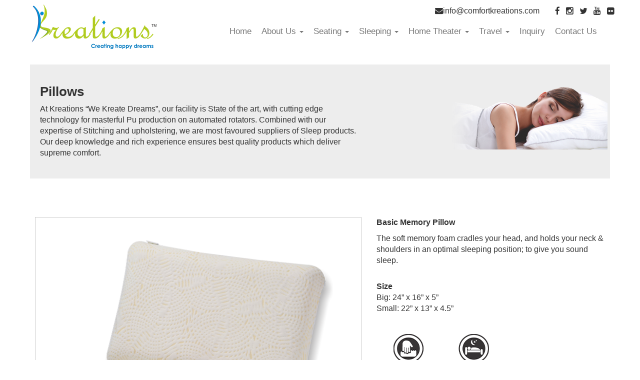

--- FILE ---
content_type: text/html; charset=utf-8
request_url: http://comfortkreations.com/sleeping-pillow/basic-memory-pillow.aspx
body_size: 49068
content:


<!DOCTYPE html>

<html xmlns="http://www.w3.org/1999/xhtml">
<head>

<!-- Google Tag Manager -->
<script>(function(w,d,s,l,i){w[l]=w[l]||[];w[l].push({'gtm.start':
new Date().getTime(),event:'gtm.js'});var f=d.getElementsByTagName(s)[0],
j=d.createElement(s),dl=l!='dataLayer'?'&l='+l:'';j.async=true;j.src=
'https://www.googletagmanager.com/gtm.js?id='+i+dl;f.parentNode.insertBefore(j,f);
})(window,document,'script','dataLayer','GTM-NX832TG');</script>
<!-- End Google Tag Manager -->

<!--<link rel="shortcut icon" type="image/x-icon" href="../images/favicon.ico" />-->
<meta charset="utf-8" /><meta http-equiv="X-UA-Compatible" content="IE=edge" /><meta name="viewport" content="width=device-width, initial-scale=1" />
<!-- The above 3 meta tags *must* come first in the head; any other head content must come *after* these tags -->
<link rel="shortcut icon" type="image/x-icon" href="../images/fevicon.ico" /><title>
	Basic Memory Pillow | Comfort Kreations
</title>

<!-- Bootstrap -->
<link href="../css/animate.css" rel="stylesheet" /><link rel="stylesheet" href="../owl/owl.carousel.min.css" /><link rel="stylesheet" href="../owl/owl.theme.default.min.css" /><link href="../css/bootstrap.min.css" rel="stylesheet" /><link href="../css/font-awesome.min.css" rel="stylesheet" /><link href="../css/jquery.smartmenus.bootstrap.css" rel="stylesheet" /><link rel="stylesheet" href="../css/app.css" /><link rel="stylesheet" href="../css/owl.carousel.min.css" /><link rel="stylesheet" href="../css/owl.theme.default.min.css" /><link href="../css/component.css" rel="stylesheet" /><link href="../css/style.css" rel="stylesheet" /><link href="../css/new-menu.css" rel="stylesheet" /><link href="../css/responsive.css" rel="stylesheet" /><link rel="stylesheet" type="text/css" href="../css/jquery.fancybox.css" />
<!-- HTML5 shim and Respond.js for IE8 support of HTML5 elements and media queries -->
<!-- WARNING: Respond.js doesn't work if you view the page via file:// -->
<!--[if lt IE 9]>
      <script src="https://oss.maxcdn.com/html5shiv/3.7.2/html5shiv.min.js"></script>
      <script src="https://oss.maxcdn.com/respond/1.4.2/respond.min.js"></script>
    <![endif]-->
	
<!-- Facebook Pixel Code -->
<script>
!function(f,b,e,v,n,t,s)
{if(f.fbq)return;n=f.fbq=function(){n.callMethod?
n.callMethod.apply(n,arguments):n.queue.push(arguments)};
if(!f._fbq)f._fbq=n;n.push=n;n.loaded=!0;n.version='2.0';
n.queue=[];t=b.createElement(e);t.async=!0;
t.src=v;s=b.getElementsByTagName(e)[0];
s.parentNode.insertBefore(t,s)}(window,document,'script',
'https://connect.facebook.net/en_US/fbevents.js');
 fbq('init', '354169115820200'); 
fbq('track', 'PageView');
</script>
<noscript>
 <img height="1" width="1" 
src="https://www.facebook.com/tr?id=354169115820200&ev=PageView
&noscript=1"/>
</noscript>
<!-- End Facebook Pixel Code -->
	
	
	
<meta name="Description" content="Basic Memory Pillow the soft memory foam cradles your head, and holds your neck &amp; shoulders in an optimal sleeping position; to give you sound sleep." /><meta name="keywords" content="Basic Memory Pillow" /></head>
<body>
    <form method="post" action="./basic-memory-pillow.aspx" onsubmit="javascript:return WebForm_OnSubmit();" id="form1">
<div class="aspNetHidden">
<input type="hidden" name="__EVENTTARGET" id="__EVENTTARGET" value="" />
<input type="hidden" name="__EVENTARGUMENT" id="__EVENTARGUMENT" value="" />
<input type="hidden" name="__VIEWSTATE" id="__VIEWSTATE" value="/[base64]/gV3B9s2ICiZPBENOD22W3CXx0oIh92slRA==" />
</div>

<script type="text/javascript">
//<![CDATA[
var theForm = document.forms['form1'];
if (!theForm) {
    theForm = document.form1;
}
function __doPostBack(eventTarget, eventArgument) {
    if (!theForm.onsubmit || (theForm.onsubmit() != false)) {
        theForm.__EVENTTARGET.value = eventTarget;
        theForm.__EVENTARGUMENT.value = eventArgument;
        theForm.submit();
    }
}
//]]>
</script>


<script src="/WebResource.axd?d=FEDViQKZEjWxa8EpPO920V5DT8akZ-ef7SH5i0alfcNM67yx7ZpDm4HODSCUsY0jra4n_u0_GNI6lXRuplJImArStiDtisBc3IhvC8uMMgs1&amp;t=638901541900000000" type="text/javascript"></script>


<script src="/WebResource.axd?d=AHTAv0OILyI7I2DZUDQt9ukM57TIXktuftj2tNSb0RRRYy5g8BYf1i2JOpNNrhyXiMZGI8KdwsGpX_19pFFa9pZPcL_eEgcQJc_93E42Kug1&amp;t=638901541900000000" type="text/javascript"></script>
<script type="text/javascript">
//<![CDATA[
function WebForm_OnSubmit() {
if (typeof(ValidatorOnSubmit) == "function" && ValidatorOnSubmit() == false) return false;
return true;
}
//]]>
</script>

<div class="aspNetHidden">

	<input type="hidden" name="__VIEWSTATEGENERATOR" id="__VIEWSTATEGENERATOR" value="F42D70F1" />
	<input type="hidden" name="__EVENTVALIDATION" id="__EVENTVALIDATION" value="/wEdAAMOG4Bdk+2Dgr4S6rzldF1PWWCNQjiVwMQq6GbuGpRBk/uQrvWMJwllU44Mvs0wVKR+OvpuE5/wUjbqoEt8M4BnNrNn0y6ddMekmkVCuhA6kQ==" />
</div>
        
        <!-- Google Tag Manager (noscript) -->
        <noscript><iframe src="https://www.googletagmanager.com/ns.html?id=GTM-NX832TG" height="0" width="0" style="display:none;visibility:hidden"></iframe></noscript>
        <!-- End Google Tag Manager (noscript) -->

        

<header>
    <div class="header header-inner">
        <div class="main-slider-inner">
            <div class="row">
                <nav class="navbar navbar-default" role="navigation">
                    <div class="col-lg-12 text-right">
                        <div class="pt10 contct">
                            <div class="hidden-xs"><span class="fa fa-envelope"></span><a href="mailto:info@comfortkreations.com">info@comfortkreations.com</a></div>
                        </div>

                        <div class="social1 socialtop hidden-xs">
                            <ul>
                                <li><a href="https://www.facebook.com/KreationsComfortProducts/" target="_blank"><i class="fa fa-facebook"></i></a></li>
                                <li><a href="https://www.instagram.com/KreationsComfortProducts/" target="_blank"><i class="fa fa-instagram"></i></a></li>
                                <li><a href="https://twitter.com/rplsofa" target="_blank"><i class="fa fa-twitter"></i></a></li>

                                <li><a href="https://www.youtube.com/channel/UCZMyJdPdphmPQ29m6tGO_1Q" target="_blank"><i class="fa fa-youtube"></i></a></li>
                                <li><a href="https://www.flickr.com/photos/134783912@N06/" target="_blank"><i class="fa fa-flickr"></i></a></li>
                            </ul>
                        </div>
                    </div>
                    <div class="col-lg-3 col-md-12">
                        <div class="navbar-header">
                            <button type="button" class="navbar-toggle collapsed" data-toggle="collapse" data-target="#navbar-collapse-1">
                                <span class="sr-only">Toggle navigation</span>
                                <span class="icon-bar top-bar"></span>
                                <span class="icon-bar middle-bar"></span>
                                <span class="icon-bar bottom-bar"></span>
                            </button>
                            <a class="navbar-brand logo" href='http://comfortkreations.com/'>
                                <img src='/images/logo.png' class="img-responsive" alt="Brand" /></a>
                        </div>
                    </div>

                    <div class="col-lg-9 col-md-12">
                        <div class="collapse navbar-collapse" id="navbar-collapse-1">
                            <ul class="nav navbar-nav">
                                <li class="#"><a href='http://comfortkreations.com/'>Home</a></li>
                                <li><a href="javascript:void(0);">About Us <b class="caret"></b></a>
                                    <ul class="dropdown-menu">
                                        <li><a href='/about-brand.aspx'>About Brand</a></li>
                                        <li><a href='/about-us.aspx'>Company Profile</a></li>
                                        <li><a href='/owner-profile.aspx'>Founder's Profile</a></li>
                                        <li><a href='/what-sets-apart.aspx'>What Sets Apart</a></li>
                                    </ul>
                                </li>
                                
                                <li><a href="javascript:void(0);">Seating <b class="caret"></b></a>
                                    <ul class="dropdown-menu">
                                        <li><a href="javascript:void(0);">Sofa <span class="caret"></span></a>
                                            <ul class="dropdown-menu ">
                                                
                                                        <li><a href='/seating-range.aspx#1'>Modern</a></li>
                                                    
                                                        <li><a href='/seating-range.aspx#2'>Contemporary</a></li>
                                                    
                                                        <li><a href='/seating-range.aspx#3'>Classic</a></li>
                                                    
                                            </ul>
                                        </li>
                                        
                                                <li><a href='/chair-range.aspx'>Wing Chairs</a></li>
                                            
                                        
                                    </ul>
                                </li>

                                <li><a href="javascript:void(0);">Sleeping <b class="caret"></b></a>
                                    <ul class="dropdown-menu">
                                        
                                        <li><a href='/pillow-range.aspx'>Pillows</a></li>
                                        <li><a href="javascript:void(0);">Mattress <span class="caret"></span></a>
                                            <ul class="dropdown-menu ">
                                                
                                                        <li><a href='/sleeping-mattress/superior-mattress.aspx'>Superior Mattress</a></li>
                                                    
                                                        <li><a href='/sleeping-mattress/premium-mattress.aspx'>Premium Mattress</a></li>
                                                    
                                            </ul>
                                        </li>
                                    </ul>
                                </li>

                                <li><a href="javascript:void(0);">Home Theater <b class="caret"></b></a>
                                    <ul class="dropdown-menu">
                                        <li><a href='/recliner-range.aspx'>Recliners</a></li>
                                    </ul>
                                </li>

                                <li><a href="javascript:void(0);">Travel <b class="caret"></b></a>
                                    <ul class="dropdown-menu">
                                        <li><a href='/travel-pillow-range.aspx'>Pillows</a></li>
                                    </ul>
                                </li>

                                <li><a href='/inquiry.aspx'>Inquiry</a></li>
                                <li><a href='/contact.aspx'>Contact Us</a></li>
                            </ul>
                        </div>
                    </div>

                    <!-- /.navbar-collapse -->
                </nav>
            </div>
        </div>
    </div>
</header>


        <div class="svg-wrap" style="display: none;">
            <svg width="64" height="64" viewBox="0 0 64 64">
                <path id="arrow-left-2" d="M26.667 10.667q1.104 0 1.885 0.781t0.781 1.885q0 1.125-0.792 1.896l-14.104 14.104h41.563q1.104 0 1.885 0.781t0.781 1.885-0.781 1.885-1.885 0.781h-41.563l14.104 14.104q0.792 0.771 0.792 1.896 0 1.104-0.781 1.885t-1.885 0.781q-1.125 0-1.896-0.771l-18.667-18.667q-0.771-0.813-0.771-1.896t0.771-1.896l18.667-18.667q0.792-0.771 1.896-0.771z" />
            </svg>
            <svg width="64" height="64" viewBox="0 0 64 64">
                <path id="arrow-right-2" d="M37.333 10.667q1.125 0 1.896 0.771l18.667 18.667q0.771 0.771 0.771 1.896t-0.771 1.896l-18.667 18.667q-0.771 0.771-1.896 0.771-1.146 0-1.906-0.76t-0.76-1.906q0-1.125 0.771-1.896l14.125-14.104h-41.563q-1.104 0-1.885-0.781t-0.781-1.885 0.781-1.885 1.885-0.781h41.563l-14.125-14.104q-0.771-0.771-0.771-1.896 0-1.146 0.76-1.906t1.906-0.76z" />
            </svg>
        </div>
        <div class="main-slider main-slider-inner">
            <div id="myCarousel" class="carousel slide home-slider" data-ride="carousel">
                <!-- Indicators -->
                <ol class="carousel-indicators">
                    <!--<li data-target="#myCarousel" data-slide-to="0" class="active"></li>
      <li data-target="#myCarousel" data-slide-to="1"></li>
      <li data-target="#myCarousel" data-slide-to="2"></li>
      <li data-target="#myCarousel" data-slide-to="3"></li>
      <li data-target="#myCarousel" data-slide-to="4"></li>
      <li data-target="#myCarousel" data-slide-to="5"></li>
      <li data-target="#myCarousel" data-slide-to="6"></li>
      <li data-target="#myCarousel" data-slide-to="7"></li>
      <li data-target="#myCarousel" data-slide-to="8"></li>-->
                </ol>
                <div class="carousel-inner" role="listbox">
                    <div class="item active">
                        <div class="bg-grey">
                            <div class="row">
                                <div class="col-lg-7 col-md-7 col-sm-12 plr40 margin-bottom-20">
                                    <h1 class="inner-maintital"><strong>Pillows</strong></h1> 
                                    <div class="inner-maintital-text pr">At Kreations “We Kreate Dreams”, our facility is State of the art, with cutting edge technology for masterful Pu production on automated rotators. Combined with our expertise of Stitching and upholstering, we are most favoured suppliers of Sleep products. Our deep knowledge and rich experience ensures best quality products which deliver supreme comfort.</div>
                                </div>
                                <div class="col-lg-5 col-md-5 col-sm-12 ">
                                    <img src='/images/pillow-iner-banner.png' class="img-responsive left-pd" alt="" /></div>
                            </div>
                        </div>
                    </div>
                    <!--<div class="item"> <a href="#"><img class="second-slide" src="images/banner-01.png" alt=""></a> </div>
      <div class="item"> <a href="#"><img class="third-slide" src="images/banner-02.png" alt=""></a> </div>
      <div class="item"> <a href="#"><img class="third-slide" src="images/banner-03.png" alt=""></a> </div>
      <div class="item"> <a href="#"><img class="third-slide" src="images/banner-04.png" alt=""></a> </div>
      <div class="item"> <a href="#"><img class="third-slide" src="images/banner-05.png" alt=""></a> </div>
      <div class="item"> <a href="#"><img class="third-slide" src="images/banner-06.png" alt=""></a> </div>
      <div class="item"> <a href="#"><img class="third-slide" src="images/banner-07.png" alt=""></a> </div>
      <div class="item"> <a href="#"><img class="third-slide" src="images/banner-08.png" alt=""></a> </div>-->
                </div>
                <!--<nav class="nav-circlepop"> <a class="prev" href="#myCarousel" data-slide="prev"> <span class="icon-wrap"></span> </a> <a class="next" href="#myCarousel" data-slide="next"> <span class="icon-wrap"></span> </a> </nav>-->
            </div>
        </div>






        <div class="container inner-tb-p">
            <div class="row margin-bottom-60">

                <div class="col-lg-7">
                    <div id="sync1" class="owl-carousel owl-theme owl-soi">
                        
                                <div class="item">
                                    <a href='/upload/pillow/zoom/1/b-mfp.png' rel="group1" class="fancybox2" alt='Basic Memory Pillow'>
                                        <img src='/upload/pillow/thumb/1/t-mfp.png' alt='' />
                                    </a>
                                </div>
                            
                        
                                <div class="item">
                                    <a href='/upload/pillow-gallery/zoom/1/b-mfp1.png' rel="group1" class="fancybox2" alt='Basic Memory Pillow'>
                                        <img src='/upload/pillow-gallery/thumb/1/t-mfp1.png' alt='' />
                                    </a>
                                </div>
                            
                    </div>

                    <div id="sync2" class="owl-carousel owl-theme">
                        
                                <div class="item">
                                    <img src='/upload/pillow/thumb/1/t-mfp.png' alt="" /></div>
                            
                        
                                <div class="item">
                                    <img src='/upload/pillow-gallery/thumb/1/t-mfp1.png' alt="" /></div>
                            
                    </div>
                </div>

                <div class="col-lg-5 ">
                    <div class="text margin-bottom-10"><strong>
                        <span id="lblPillowTitle">Basic Memory Pillow</span>
                    </strong></div>
                    <div class="margin-bottom-30">
                        <p>
                            <span id="lblPillowShortDescription">The soft memory foam cradles your head, and holds your neck & shoulders in an optimal sleeping position; to give you sound sleep.</span></p>
                    </div>
                    <div id="pnlSize">
	
                        <div class="text margin-bottom-40"><strong>Size</strong><br>
                            <p>
                                <span id="lblPillowSize">Big: 24” x 16” x 5”<br />Small: 22” x 13” x 4.5”<br /></span></p>
                        </div>
                    
</div>

                    <span id="lblPillowFeatures"><div class="foam-icon">  <div class="text-center"><img src="../images/icon/memory-foam.png" cla="" alt="" /></div>  <div class="product-box-name text-center"><strong>Memory Foam</strong></div></div><div class="foam-icon">  <div class="text-center"><img src="../images/icon/sound-sleep.png" cla="" alt="" /></div>  <div class="product-box-name text-center"><strong>Sound Sleep</strong></div></div></span>
                    <div class="clearfix"></div>
                    <hr class="clearfix">
                    <div class="row text margin-bottom-30">
                        <div class="col-lg-12 enquiry mt10"><a href="../contact.aspx?pl=1#req" id="aEnquiry" class="btn-more">Enquire Now</a>&nbsp;&nbsp;<a href="../dealers.aspx#pillow" id="aDealerLocator" class="btn-more">Dealer Locator</a></div>
                    </div>
                    <div class="text margin-bottom-20" style="display: none;"><strong>Available on:</strong></div>
                    <div class="online">
                        
                        
                    </div>
                </div>
            </div>



            <div class="clearfix"></div>
            <div class="row margin-bottom-60">
                <div class="mb30 d-block">
                    <div class="col-lg-12 pt50 pb20 margin-bottom-30">
                        <hr class="product-hr mt40">
                        <div class="text p-detailtital pt25">Core Benefits</div>
                    </div>

                    <span id="lblPillowDescription"><div class="col-lg-6 col-md-6 margin-bottom-50"><div class="row"><div class="col-lg-2 col-md-3 col-sm-2 col-xs-2 img-xs-width"><img src="../images/pillow-img1.jpg" cla="" alt="" /></div><div class="col-lg-10 col-md-9 col-sm-10 col-xs-10 img-xs-width"><strong>Customised Sleep Solutions</strong><br /><p>Ergonomically designed to ensure maximum comfort. When you lay your head on the pillow, the foam slowly contours around your neck, cradling it for maximum comfort</p></div></div></div><div class="col-lg-6 col-md-6 margin-bottom-50"><div class="row"><div class="col-lg-2 col-md-3 col-sm-2 col-xs-2 img-xs-width"><img src="../images/pillow-img2.jpg" cla="" alt="" /></div><div class="col-lg-10 col-md-9 col-sm-10 col-xs-10 img-xs-width"><strong>Space Decompression Technology</strong><br /><p>Developed by NASA, the Space Decompression Technology is now being used to serve our clients across the country. The product envelopes the body contours on compression</p></div></div></div><div class="col-lg-6 col-md-6 margin-bottom-50"><div class="row"><div class="col-lg-2 col-md-3 col-sm-2 col-xs-2 img-xs-width"><img src="../images/pillow-img3.jpg" cla="" alt="" /></div><div class="col-lg-10 col-md-9 col-sm-10 col-xs-10 img-xs-width"><strong>Cooling Gel</strong><br /><p>The Cooling Gel memory foam regulates temperature, disperses heat and promotes airflow, to keep you pleasantly comfortable all night</p></div></div></div><div class="col-lg-6 col-md-6 margin-bottom-50"><div class="row"><div class="col-lg-2 col-md-3 col-sm-2 col-xs-2 img-xs-width"><img src="../images/pillow-img4.jpg" cla="" alt="" /></div><div class="col-lg-10 col-md-9 col-sm-10 col-xs-10 img-xs-width"><strong>Cutting-edge Technology with Advanced Production Line</strong><br /><p>In-house ‘gel making’ &amp; ‘insitu moulding’ on automated turn-tables</p></div></div></div><div class="clearfix"></div><div class="col-lg-6 col-md-6 margin-bottom-50"><div class="row"><div class="col-lg-2 col-md-3 col-sm-2 col-xs-2 img-xs-width"><img src="../images/pillow-img5.jpg" cla="" alt="" /></div><div class="col-lg-10 col-md-9 col-sm-10 col-xs-10 img-xs-width"><strong>High Comfort &amp; Wellness</strong><br /><p>The PU foam is an inert material impermeable to parasites, making it a healthier option as compared to cotton polyester fiber pillowsIt also has a higher rebounding properties, making it last much longer without getting de-shaped, unlike fiber pillows</p></div></div></div><div class="col-lg-6 col-md-6 margin-bottom-50"><div class="row"><div class="col-lg-2 col-md-3 col-sm-2 col-xs-2 img-xs-width"><img src="../images/pillow-img6.jpg" cla="" alt="" /></div><div class="col-lg-10 col-md-9 col-sm-10 col-xs-10 img-xs-width"><strong>Lab Tested &amp; Certified as per International Standards</strong><br /><p>We test our pillows regularly to provide 50 Nm at 65% Compression ILD as per ASTM D-3574 to support normal head weight of 4.5 - 5 kg</p></div></div></div><div class="clearfix"></div><div class="col-lg-6 col-md-6 margin-bottom-50"><div class="row"><div class="col-lg-2 col-md-3 col-sm-2 col-xs-2 img-xs-width"><img src="../images/pillow-img7.jpg" cla="" alt="" /></div><div class="col-lg-10 col-md-9 col-sm-10 col-xs-10 img-xs-width"><strong>Comfortable &amp; Smart Looking Fabric Cover</strong><br /><p>The outer cover is made of air-knitted fabric that’s soft, permeable &amp; smart. It’s also removable and can be machine-washed</p></div></div></div></span>
                </div>

            </div>

            <div class="">
                <div class="row">
                    <div class="col-lg-12 pb20 pt30 margin-bottom-30">
                        <div class="similar-product-tital">Similar Products</div>
                        <hr class="product-hr">
                    </div>


                    <div class="col-lg-12 my-owl margin-bottom-30">
                        <div id="owl-carousel-icon" class="owl-icon1 owl-carousel owl-theme">

                            
                                    <div class="item">
                                        <div class="productbox">
                                            <a href='/sleeping-pillow/gel-memory-pillow.aspx'>
                                                <div class="productbox-border">
                                                    <img src='/upload/pillow/thumb/2/t-mfpcg.png' class="img-responsive" alt='Gel Memory Pillow'></div>
                                                <div class="product-box-name">Gel Memory Pillow</div>
                                            </a>
                                        </div>
                                    </div>
                                
                                    <div class="item">
                                        <div class="productbox">
                                            <a href='/sleeping-pillow/butterfly-gel-memory-pillow.aspx'>
                                                <div class="productbox-border">
                                                    <img src='/upload/pillow/thumb/3/t-bsmpcg.png' class="img-responsive" alt='Butterfly Gel Memory Pillow'></div>
                                                <div class="product-box-name">Butterfly Gel Memory Pillow</div>
                                            </a>
                                        </div>
                                    </div>
                                
                                    <div class="item">
                                        <div class="productbox">
                                            <a href='/sleeping-pillow/contour-gel-memory-pillow.aspx'>
                                                <div class="productbox-border">
                                                    <img src='/upload/pillow/thumb/4/t-cmfcg.png' class="img-responsive" alt='Contour Gel Memory Pillow'></div>
                                                <div class="product-box-name">Contour Gel Memory Pillow</div>
                                            </a>
                                        </div>
                                    </div>
                                
                                    <div class="item">
                                        <div class="productbox">
                                            <a href='/sleeping-pillow/neck-memory-foam-gel-pillow.aspx'>
                                                <div class="productbox-border">
                                                    <img src='/upload/pillow/thumb/5/t-mfpcgns.png' class="img-responsive" alt='Neck Memory Foam Gel Pillow'></div>
                                                <div class="product-box-name">Neck Memory Foam Gel Pillow</div>
                                            </a>
                                        </div>
                                    </div>
                                
                                    <div class="item">
                                        <div class="productbox">
                                            <a href='/sleeping-pillow/neck-pillow.aspx'>
                                                <div class="productbox-border">
                                                    <img src='/upload/pillow/thumb/6/t-tnp.png' class="img-responsive" alt='Neck Pillow'></div>
                                                <div class="product-box-name">Neck Pillow</div>
                                            </a>
                                        </div>
                                    </div>
                                
                                    <div class="item">
                                        <div class="productbox">
                                            <a href='/sleeping-pillow/lumbar-support-cushion.aspx'>
                                                <div class="productbox-border">
                                                    <img src='/upload/pillow/thumb/7/t-lsc.png' class="img-responsive" alt='Lumbar Support Cushion'></div>
                                                <div class="product-box-name">Lumbar Support Cushion</div>
                                            </a>
                                        </div>
                                    </div>
                                



                        </div>
                    </div>

                </div>
            </div>

        </div>

        

<div class="foter-gry wow fadeInUp" data-wow-delay="0.2s" style="visibility: visible; animation-delay: 0.2s; animation-name: fadeInUp;">
  <div class="container">
    <div class="form-bg margin-bottom-30">
      <div class="row f-email">
        <div class="col-lg-6 col-md-7">
          <div class="pd-left">
            <div class="ftital ">Sign Up for Newsletter</div>
            <div class="row ">
              <div class="col-md-8 pt10 pl15">
                
                  <input name="Footer1$txtEmail" type="text" id="Footer1_txtEmail" class="form-control border-radius inputborder" placeholder="Enter Your Email Id" />
                  <span id="Footer1_RequiredFieldValidator28" class="errormsg" style="display:none;"></span>
                  <span id="Footer1_RegularExpressionValidator1" class="errormsg" style="display:none;">Invalid Email!</span>
              </div>
              <div class="col-md-4 pt20">
                
                  <a id="Footer1_lbtnSubmit" class="btn btn-subscribe" href="javascript:WebForm_DoPostBackWithOptions(new WebForm_PostBackOptions(&quot;Footer1$lbtnSubmit&quot;, &quot;&quot;, true, &quot;valNewsletter&quot;, &quot;&quot;, false, true))">Subscribe <span class="fa fa-angle-double-right fmore-fa"></span></a>
                  <span id="Footer1_lblErrMsg"></span>
              </div>
            </div>
          </div>
        </div>
        <div class="col-lg-6 col-md-5"><div class="form-img"><img src='/images/form-bg-img.jpg' class="img-responsive" alt=""/></div></div>
      </div>
    </div>
    <div class="col-lg-12 text-center">
      <div class=" margin-bottom-20"><img src='/images/footer-logo.png' alt=""/></div>
      <div class="foter-txt margin-bottom-10">Plot No. 1396/97, Ankhi-Vavli Road, Ta- Jambusar, Dist. Bharuch, Gujarat - 392150, India.</div>
      <div class="foter-txt email-align margin-bottom-60">
        <div class="pt10 contct pd-l"><span class="fa fa-phone"></span> +91 2644 227257</div>
        <div class="pt10 contct"><span class="fa fa-envelope"></span> <a href="mailto:info@comfortkreations.com"> info@comfortkreations.com</a></div>
      </div>
    </div>
  </div>
</div>
<a href="#" class="back-to-top" style="display: none;"><i class="fa fa-angle-up"></i></a>	
	
	
<div class="foter-blck-bg wow fadeInUp" data-wow-delay="0.2s" style="visibility: visible; animation-delay: 0.2s; animation-name: fadeInUp;">
  <div class="container">
	  
	  
	  
	<div class="row">
		
	<div class="col-lg-9 col-md-9 col-sm-9">
	<div class="row">	
		
	<div class="col-lg-3 col-md-3 col-sm-6 margin-bottom-10">
      <div class="foter-menu">
        <ul>
			<li><a href='http://comfortkreations.com/'>Home</a></li>
               <li><a href='/dealers.aspx'>Dealer Locator</a></li>
			<li><a href='/associate-brand.aspx'>Associated Brands</a></li>
			<li><a href='/downloads.aspx'>Downloads</a></li>
			<li><a href='/inquiry.aspx'>Inquiry</a></li>
			<li><a href='/sitemap.aspx'>Sitemap</a></li>
			<li><a href='/contact.aspx'>Contact Us</a></li>
        </ul>
      </div>
	</div>
		
	<div class="col-lg-3 col-md-3 col-sm-6 margin-bottom-10">
      <div class="foter-menu ">
		  <div class="top-menu"><a href="about-us.aspx">About Us</a></div>
			<ul>
                 <li><a href='/about-brand.aspx'>About Brand</a></li>
			  <li><a href='/about-us.aspx'>Company Profile</a></li>
			  <li><a href='/owner-profile.aspx'>Founder's Profile</a></li>
                 <li><a href='/what-sets-apart.aspx'>What Sets Apart</a></li>
			</ul>
      </div>
	</div>
		
	<div class="clearfix hidden-lg hidden-xs hidden-md "></div>
		
	<div class="col-lg-3 col-md-3 col-sm-6 margin-bottom-10">
         <div class="foter-menu margin-bottom-20">
             <div class="top-menu"><a href='javascript:void(0);'>Seating</a></div>
             <div class="top-menu"><a href='javascript:void(0);'>Sofa</a></div>
             <ul>
                 
                         <li><a href='/seating-range.aspx#1'>Modern</a></li>
                     
                         <li><a href='/seating-range.aspx#2'>Contemporary</a></li>
                     
                         <li><a href='/seating-range.aspx#3'>Classic</a></li>
                     
             </ul>

             <ul>
                 
                        <li><a href='/chair-range.aspx'><b>Wing Chairs</b></a></li>
                    
             </ul>
         </div>
		
      <div class="foter-menu ">
		  <div class="top-menu"><a href="javascript:void(0);">Sleeping</a></div>
		  	<ul>
			  
			  <li><a href='/pillow-range.aspx'>Pillows</a></li>
                
                        <li><a href='/sleeping-mattress/superior-mattress.aspx'>Superior Mattress</a></li>
                    
                        <li><a href='/sleeping-mattress/premium-mattress.aspx'>Premium Mattress</a></li>
                    
			</ul>
      </div>
	</div>
		
	<div class="col-lg-3 col-md-3 col-sm-6 margin-bottom-10">
      <div class="foter-menu margin-bottom-20">
		  <div class="top-menu"><a href="javascript:void(0);">Home Theater</a></div>
        <ul>
          <li><a href='/recliner-range.aspx'>Recliners</a></li>
		</ul>
      </div>
      <div class="foter-menu ">
		  <div class="top-menu"><a href="javascript:void(0);">Travel</a></div>
        <ul>
          <li><a href='/travel-pillow-range.aspx'>Pillows</a></li>
        </ul>
      </div>
	</div>
	</div>	
	</div>	
		
	<div class="col-lg-3 col-md-3 col-sm-3 ">
		<!--<div class="foter-txt1">Plot No. 1396/97,<br>Ankhi-Vavli Road,<br>Ta- Jambusar, Dist. Bharuch,<br>Gujarat - 392150, India.</div>-->
		<div class="foter-txt1"><strong>Follow Us</strong></div>
      <div class="social">
        <ul>
			<li><a href="https://www.facebook.com/KreationsComfortProducts/" target="_blank"><i class="fa fa-facebook"></i></a></li>
                <li><a href="https://www.instagram.com/KreationsComfortProducts/" target="_blank"><i class="fa fa-instagram"></i></a></li>
			<li><a href="https://twitter.com/rplsofa" target="_blank"><i class="fa fa-twitter"></i></a></li>
			
			<li><a href="https://www.youtube.com/channel/UCZMyJdPdphmPQ29m6tGO_1Q" target="_blank"><i class="fa fa-youtube"></i></a></li>
			<li><a href="https://www.flickr.com/photos/134783912@N06/" target="_blank"><i class="fa fa-flickr"></i></a></li>
        </ul>
      </div>
	</div>

</div>
	  
	  
	  
	  
<div class="border-foter"></div>	  
	  
	  
	  
	  
    <div class="text-center disply margin-bottom-30">
      <!--<div class="foter-menu ">
        <ul>
          <li><a href="index.aspx">Home</a></li>
          <li><a href="about-us.aspx">About Us</a></li>
          <li><a href="sofa-range.aspx">Sofas</a></li>
		  <li><a href="recliner.aspx">Recliner </a></li>
          <li><a href="pillow-range.aspx">Pillows</a></li>
		  <li><a href="contact.aspx#req">Inquiry</a></li>
          <li><a href="sitemap.aspx">Sitemap</a></li>
          <li><a href="contact.aspx">Contact Us</a></li>
        </ul>
      </div>-->
    </div>
    <div class="foter-txt1 text-center">Copyright © 2018 Kreations. all rights reserved. Designed by <a href="#"><strong>Tiger Advertising</strong></a></div>
  </div>
</div>

        <!-- /.carousel -->
        <!-- jQuery (necessary for Bootstrap's JavaScript plugins) -->
        <script src='/js/jquery.min.js'></script>
        <script src='/js/jquery.rotateSlider.js'></script>
        <script src='/js/app.js'></script>
        <!-- Include all compiled plugins (below), or include individual files as needed -->

        <script src='/js/bootstrap.min.js'></script>
        <script src='/js/jquery.smartmenus.js'></script>
        <script src='/js/jquery.smartmenus.bootstrap.js'></script>
        <script src='/js/owl.carousel.min.js'></script>
        <script src='/js/index.js'></script>
        <script src='/js/common.js'></script>
        <script src='/owl/owl.carousel.js'></script>
        <script src='/source/jquery.fancybox.js'></script>
        <link href='/source/jquery.fancybox.css' rel='stylesheet' />
        <script>
            $(document).ready(function () {
                $('#owl-carousel-icon').owlCarousel({
                    loop: true,
                    autoplay: true,
                    margin: 10,
                    dots: true,

                    responsiveClass: true,
                    responsive: {
                        0: {
                            items: 1,
                            nav: false,
                            dots: true
                        },
                        600: {
                            items: 2,
                            nav: false,
                            dots: true,
                            autoplay: true,
                        },
                        1000: {
                            items: 4,
                            nav: true,
                            loop: true,
                            margin: 20,
                            dots: true,
                            autoplay: true,

                        }
                    }
                })
            })
        </script>
        <script type="text/javascript">
            $(document).ready(function () {
                $('.fancybox2').fancybox({
                    maxWidth: 1600,
                    maxHeight: 800,
                    fitToView: true,
                    width: '90%',
                    height: '60%',
                    autoSize: true,
                    closeClick: true,
                    openEffect: 'fades',
                    closeEffect: 'fades'
                });

                $('.fancybox-text').fancybox({
                    maxWidth: 1600,
                    maxHeight: 800,
                    fitToView: true,
                    width: '90%',
                    height: '60%',
                    autoSize: true,
                    closeClick: true,
                    openEffect: 'fades',
                    closeEffect: 'fades',
                    afterLoad: function () {
                        this.content = this.content.html();
                    }

                });


            });
        </script>

    
<script type="text/javascript">
//<![CDATA[
var Page_Validators =  new Array(document.getElementById("Footer1_RequiredFieldValidator28"), document.getElementById("Footer1_RegularExpressionValidator1"));
//]]>
</script>

<script type="text/javascript">
//<![CDATA[
var Footer1_RequiredFieldValidator28 = document.all ? document.all["Footer1_RequiredFieldValidator28"] : document.getElementById("Footer1_RequiredFieldValidator28");
Footer1_RequiredFieldValidator28.controltovalidate = "Footer1_txtEmail";
Footer1_RequiredFieldValidator28.focusOnError = "t";
Footer1_RequiredFieldValidator28.display = "Dynamic";
Footer1_RequiredFieldValidator28.validationGroup = "valNewsletter";
Footer1_RequiredFieldValidator28.evaluationfunction = "RequiredFieldValidatorEvaluateIsValid";
Footer1_RequiredFieldValidator28.initialvalue = "";
var Footer1_RegularExpressionValidator1 = document.all ? document.all["Footer1_RegularExpressionValidator1"] : document.getElementById("Footer1_RegularExpressionValidator1");
Footer1_RegularExpressionValidator1.controltovalidate = "Footer1_txtEmail";
Footer1_RegularExpressionValidator1.focusOnError = "t";
Footer1_RegularExpressionValidator1.errormessage = "Invalid Email!";
Footer1_RegularExpressionValidator1.display = "Dynamic";
Footer1_RegularExpressionValidator1.validationGroup = "valNewsletter";
Footer1_RegularExpressionValidator1.evaluationfunction = "RegularExpressionValidatorEvaluateIsValid";
Footer1_RegularExpressionValidator1.validationexpression = "\\w+([-+.\']\\w+)*@\\w+([-.]\\w+)*\\.\\w+([-.]\\w+)*";
//]]>
</script>


<script type="text/javascript">
//<![CDATA[

var Page_ValidationActive = false;
if (typeof(ValidatorOnLoad) == "function") {
    ValidatorOnLoad();
}

function ValidatorOnSubmit() {
    if (Page_ValidationActive) {
        return ValidatorCommonOnSubmit();
    }
    else {
        return true;
    }
}
        //]]>
</script>
</form>
</body>
</html>


--- FILE ---
content_type: text/css
request_url: http://comfortkreations.com/css/app.css
body_size: 2000
content:

.rotateslider-container {
  position: relative;
  width: 100%;
 height:800px;
  margin-left: auto;
  overflow-x:hidden;
  margin-right: auto;
 
}
a,a:hover,a:active,a:focus
{
	text-decoration:none;
}
{}
.rotateslider-container .rotateslider-item {
  position: absolute;
  left: 50%;
  top: 40%;
  -webkit-transform: translateY(-50%) translateX(-50%) scale(0.6);
  -ms-transform: translateY(-50%) translateX(-50%) scale(0.6);
  transform: translateY(-50%) translateX(-50%) scale(0.6);
  opacity: 0;
  -webkit-filter: blur(5px);
  filter: blur(5px);
  -webkit-transition: all 0.3s ease;
  transition: all 0.3s ease;
}

.rotateslider-container .rotateslider-item.next {
  left: 80%;
  opacity: 0.5;
  z-index: 9;
}

.rotateslider-container .rotateslider-item.prev {
  left: 20%;
  opacity: 0.5;
}
.p-text
{
	font-family:"Trebuchet MS", Arial, Helvetica, sans-serif;
	font-size:20px;
	margin-top:10px;
	color:#ffffff;
}
.rotateslider-container .rotateslider-item.now {
  opacity: 1;
  -webkit-filter: blur(0px);
  filter: blur(0px);
  top: 50%;
  left: 50%;
  -webkit-transform: translateY(-50%) translateX(-50%) scale(1);
  -ms-transform: translateY(-50%) translateX(-50%) scale(1);
  transform: translateY(-50%) translateX(-50%) scale(1);
  z-index: 999;
}

.rotateslider-container .arrow:hover
{
	background-color: #403725;
  opacity:1;
}
.rotateslider-container .arrow {
  display: inline-block;
 padding:2px 10px;
  font-size:28px;
  line-height:initial;
  background-color: #403725;
  opacity:0.5;
  position: absolute;
  top: 50%;
  margin-top: -25px;
  cursor: pointer;
  color: #fff;
  text-align: center;
}

.rotateslider-container .arrow.left { left: 0;z-index: 9999; }

.rotateslider-container .arrow.right { right: 0;z-index: 9999; }



@media only screen and (max-width : 992px)
{
	.mask{display:none;}
	
	.view img{height:400px;}
	.rotateslider-container{ height:500px;}
	
}

--- FILE ---
content_type: text/css
request_url: http://comfortkreations.com/css/component.css
body_size: 30469
content:
.home-slider nav a {
	position: absolute;
	top: 50%;
	display: block;
	outline: none;
	text-align: left;
	z-index: 1000;
	-webkit-transform: translateY(-50%);
	transform: translateY(-50%);
}

.home-slider nav a.prev {
	left: 0;
}

.home-slider nav a.next {
	right: 0;
}

.home-slider nav a svg {
	display: block;
	margin: 0 auto;
	padding: 0;
}

/* Individual styles */

/*--------------------*/
/* Slide out */
/*--------------------*/

.color-1 { background: #bdc3c7; }

.nav-slide .icon-wrap {
	position: relative;
	z-index: 100;
	display: block;
	padding: 20px;
	background-color: #fff;
}

.nav-slide svg.icon {
	fill: #34495e;
}

.nav-slide div {
	position: absolute;
	top: 50%;
	padding: 0 100px;
	background-color: #34495e;
	-webkit-transition: -webkit-transform 0.3s;
	transition: transform 0.3s;
}

.nav-slide a.prev div {
	left: 0;
	padding-right: 120px;
	-webkit-transform: translateY(-50%) translateX(-100%);
	transform: translateY(-50%) translateX(-100%);
}

.nav-slide a.next div {
	right: 0;
	padding-left: 120px;
	text-align: right;
	-webkit-transform: translateY(-50%) translateX(100%);
	transform: translateY(-50%) translateX(100%);
}

.nav-slide h3 {
	position: relative;
	margin: 0;
	padding: 20px 0;
	color: #fff;
	white-space: nowrap;
	font-weight: 300;
	font-size: 1.3em;
	line-height: 1.5;
}

.nav-slide div h3 span {
	display: block;
	color: #95a5a6;
	font-style: italic;
	font-size: 65%;
	font-family: Baskerville, "Baskerville Old Face", "Hoefler Text", Garamond, "Times New Roman", serif;
}

.nav-slide img {
	position: absolute;
	top: 0;
	height: 100%;
}

.nav-slide a.prev img {
	right: 0;
}

.nav-slide a.next img {
	left: 0;
}

.nav-slide a:hover div {
	-webkit-transform: translateY(-50%) translateX(0); 
	transform: translateY(-50%) translateX(0);
}

/*--------------------*/
/* Image bar */
/*--------------------*/
.color-2 { background: #34495e; }

.nav-imgbar a {
	overflow: hidden;
	width: 100px;
	height: 90%;
	background-color: transparent;
	-webkit-transition: background-color 0.3s;
	transition: background-color 0.3s;
}

.nav-imgbar .icon-wrap {
	position: relative;
	top: 50%;
	z-index: 100;
	display: block;
	margin: 0 auto;
	padding: 30px;
	-webkit-transition: -webkit-transform 0.3s;
	transition: transform 0.3s;
}

.nav-imgbar a.prev .icon-wrap {
	-webkit-transform: translateY(-50%) translateX(10px);
	transform: translateY(-50%) translateX(10px);
}

.nav-imgbar a.next .icon-wrap {
	-webkit-transform: translateY(-50%) translateX(-10px);
	transform: translateY(-50%) translateX(-10px);
}

.nav-imgbar svg.icon {
	fill: #fff;
}

.nav-imgbar img {
	position: absolute;
	top: 0;
	min-width: 100%;
	min-height: 100%;
	opacity: 0;
	-webkit-transition: opacity 0.3s, -webkit-transform 0.3s;
	transition: opacity 0.3s, transform 0.3s;
}

.nav-imgbar a.prev img {
	left: 0;
	-webkit-transform: translateX(100%);
	transform: translateX(100%);
}

.nav-imgbar a.next img {
	right: 0;
	-webkit-transform: translateX(-100%);
	transform: translateX(-100%);
}

.nav-imgbar a:hover {
	background-color: rgba(255,255,255,0.7);
}

.nav-imgbar a:hover .icon-wrap {
	-webkit-transform: translateY(-50%) translateX(0);
	transform: translateY(-50%) translateX(0);
}

.nav-imgbar a:hover img {
	opacity: 0.6;
	-webkit-transform: translateX(0);
	transform: translateX(0);
}

/*--------------------*/
/* Circle pop */
/*--------------------*/
.color-3 { background: #cc6055; }

.nav-circlepop a {
	margin: 0 30px;
	width: 50px;
	height: 50px;
}

.nav-circlepop a::before {
	position: absolute;
	top: 0;
	left: 0;
	width: 100%;
	height: 100%;
	border-radius: 50%;
	background: #fff;
	content: '';
	opacity: 0;
	-webkit-transition: -webkit-transform 0.3s, opacity 0.3s;
	transition: transform 0.3s, opacity 0.3s;
	-webkit-transform: scale(0.9);
	transform: scale(0.9);
}

.nav-circlepop .icon-wrap {
	position: relative;
	display: block;
	margin: 10% 0 0 10%;
	width: 80%;
	height: 80%;
}

.nav-circlepop a.next .icon-wrap {
	-webkit-transform: rotate(180deg);
	transform: rotate(180deg);
}

.nav-circlepop .icon-wrap::before,
.nav-circlepop .icon-wrap::after {
	position: absolute;
	left: 25%;
	width: 3px;
	height: 50%;
	background: #fff;
	content: '';
	-webkit-transition: -webkit-transform 0.3s, background-color 0.3s;
	transition: transform 0.3s, background-color 0.3s;
	-webkit-backface-visibility: hidden;
	backface-visibility: hidden;
}

.nav-circlepop .icon-wrap::before {
	-webkit-transform: translateX(-50%) rotate(30deg);
	transform: translateX(-50%) rotate(30deg);
	-webkit-transform-origin: 0 100%;
	transform-origin: 0 100%;
}

.nav-circlepop .icon-wrap::after {
	top: 50%;
	-webkit-transform: translateX(-50%) rotate(-30deg);
	transform: translateX(-50%) rotate(-30deg);
	-webkit-transform-origin: 0 0;
	transform-origin: 0 0;
}

.nav-circlepop a:hover::before {
	opacity: 1;
	-webkit-transform: scale(1);
	transform: scale(1);
}

.nav-circlepop a:hover .icon-wrap::before,
.nav-circlepop a:hover .icon-wrap::after {
	background: #cc6055;
}

.nav-circlepop a:hover .icon-wrap::before {
	-webkit-transform: translateX(-50%) rotate(45deg);
	transform: translateX(-50%) rotate(45deg);
}

.nav-circlepop a:hover .icon-wrap::after {
	-webkit-transform: translateX(-50%) rotate(-45deg);
	transform: translateX(-50%) rotate(-45deg);
}

/*--------------------*/
/* Rounded slide */
/*--------------------*/
.color-4 { background-color: #566473; }

.nav-roundslide a {
	margin: 0 20px;
	padding: 15px;
	width: 62px;
	height: 62px;
	border-radius: 40px;
	background: #34495e;
	-webkit-transition: width 0.3s, background-color 0.3s;
	transition: width 0.3s, background-color 0.3s;
}

.nav-roundslide .icon-wrap {
	position: absolute;
	width: 32px;
}

.nav-roundslide a.prev .icon-wrap {
	left: 15px;
}

.nav-roundslide a.next .icon-wrap {
	right: 15px;
}

.nav-roundslide svg.icon {
	fill: #566473;
}

.nav-roundslide h3 {
	position: absolute;
	top: 0;
	margin: 0;
	color: #566473;
	text-transform: uppercase;
	white-space: nowrap;
	letter-spacing: 1px;
	font-weight: 400;
	font-size: 0.85em;
	line-height: 4.45;
	opacity: 0;
	-webkit-transition: opacity 0.3s, -webkit-transform 0.3s;
	transition: opacity 0.3s, transform 0.3s;
}

.nav-roundslide a.prev h3 {
	right: 20px;
	-webkit-transform: translateX(100%);
	transform: translateX(100%);
}

.nav-roundslide a.next h3 {
	left: 20px;
	-webkit-transform: translateX(-100%);
	transform: translateX(-100%);
}

.nav-roundslide a:hover {
	width: 200px;
	background: #fff;
}

.nav-roundslide a:hover h3 {
	opacity: 1;
	-webkit-transition-delay: 0.1s;
	transition-delay: 0.1s;
	-webkit-transform: translateX(0);
	transform: translateX(0);
}

/*--------------------*/
/* Slit (inspired by Jam3) */
/*--------------------*/
.color-5 { background: #cdd2d5; }

.nav-slit .icon-wrap {
	position: relative;
	display: block;
	padding: 45px 5px;
	background-color: #939a9f;
}

.nav-slit svg.icon {
	-webkit-transition: -webkit-transform 0.3s 0.3s;
	transition: transform 0.3s 0.3s;
	fill: #fff;
}

.nav-slit div {
	position: absolute;
	top: 0;
	width: 200px;
	height: 100%;
	background-color: #939a9f;
	-webkit-transition: -webkit-transform 0.3s 0.3s;
	transition: transform 0.3s 0.3s;
	-webkit-perspective: 1000px;
	perspective: 1000px;
}

.nav-slit a.prev div {
	left: 0;
	-webkit-transform: translateX(-100%);
	transform: translateX(-100%);
}

.nav-slit a.next div {
	right: 0;
	text-align: right;
	-webkit-transform: translateX(100%);
	transform: translateX(100%);
}

.nav-slit h3 {
	position: absolute;
	top: 100%;
	margin: 0;
	padding: 0 20px;
	width: 100%;
	height: 30%;
	background: #34495e;
	color: #fff;
	text-transform: uppercase;
	white-space: nowrap;
	letter-spacing: 1px;
	font-weight: 500;
	font-size: 0.75em;
	line-height: 2.75;
	-webkit-transition: -webkit-transform 0.3s;
	transition: transform 0.3s;
	-webkit-transform: rotateX(-90deg);
	transform: rotateX(-90deg);
	-webkit-transform-origin: 50% 0;
	transform-origin: 50% 0;
	-webki-backface-visibility: hidden;
	-webkit-backface-visibility: hidden;
	backface-visibility: hidden;
}

.nav-slit img {
	position: absolute;
	top: 0;
	left: 0;
	width: 100%;
}

.nav-slit a:hover svg.icon {
	-webkit-transition-delay: 0s;
	transition-delay: 0s;
}

.nav-slit a.prev:hover svg.icon {
	-webkit-transform: translateX(-100%);
	transform: translateX(-100%);
}

.nav-slit a.next:hover svg.icon {
	-webkit-transform: translateX(100%);
	transform: translateX(100%);
}

.nav-slit a:hover div {
	-webkit-transform: translateX(0);
	transform: translateX(0);
}

.nav-slit a:hover h3 {
	-webkit-transition-delay: 0.6s;
	transition-delay: 0.6s;
	-webkit-transform: rotateX(0deg);
	transform: rotateX(0deg);
}

/*--------------------*/
/* Reveal */
/*--------------------*/
.color-6 { background-color: #af7ac4; }

.nav-reveal a {
	overflow: hidden;
	width: 40px;
	height: 120px;
	background-color: rgba(142,68,173,0.6);
	-webkit-transition: width 0.4s, background-color 0.4s;
	transition: width 0.4s, background-color 0.4s;
	-webkit-transition-timing-function: cubic-bezier(0.7,0,0.3,1);
	transition-timing-function: cubic-bezier(0.7,0,0.3,1);
}

.nav-reveal .icon-wrap {
	position: absolute;
	z-index: 100;
	padding: 44px 4px;
	width: 40px;
}

.nav-reveal a.prev .icon-wrap {
	left: 0;
}

.nav-reveal a.next .icon-wrap {
	right: 0;
}

.nav-reveal svg.icon {
	fill: #af7ac4;
}

.nav-reveal div {
	position: absolute;
	top: 0;
	padding: 0 50px;
	width: 400px;
	height: 100%;
}

.nav-reveal a.prev div {
	left: 0;
	padding-right: 130px;
	text-align: right;
}

.nav-reveal a.next div {
	right: 0;
	padding-left: 130px;
}

.nav-reveal h3 {
	position: relative;
	margin: 0;
	padding: 20px 0;
	color: #fff;
	font-weight: 300;
	font-size: 1.45em;
	line-height: 1.2;
}

.nav-reveal div h3 span {
	display: block;
	padding-top: 10px;
	color: #542568;
	text-transform: uppercase;
	letter-spacing: 1px;
	font-weight: 700;
	font-size: 50%;
}

.nav-reveal img {
	position: absolute;
	top: 10px;
	height: 100px;
}

.nav-reveal a.prev img {
	right: 10px;
}

.nav-reveal a.next img {
	left: 10px;
}

.nav-reveal a:hover {
	width: 400px;
	background-color: #8e44ad;
}

/*--------------------*/
/* Thumb flip */
/*--------------------*/
.color-7 { background-color: #c1b8ab; }

.nav-thumbflip a {
	-webkit-perspective: 1000px;
	perspective: 1000px;
}

.nav-thumbflip a.prev {
	-webkit-perspective-origin: 100% 50%;
	perspective-origin: 100% 50%;
}

.nav-thumbflip a.next {
	-webkit-perspective-origin: 0% 50%;
	perspective-origin: 0% 50%;
}

.nav-thumbflip .icon-wrap {
	display: block;
	width: 100px;
	height: 100px;
	background-color: #b1a798;
	-webkit-transition: background-color 0.3s;
	transition: background-color 0.3s;
}

.nav-thumbflip svg.icon {
	position: relative;
	top: 50%;
	-webkit-transition: fill 0.3s;
	transition: fill 0.3s;
	-webkit-transform: translateY(-50%);
	transform: translateY(-50%);
	fill: #fff;
}

.nav-thumbflip img {
	position: absolute;
	top: 0;
	-webkit-transition: -webkit-transform 0.3s;
	transition: transform 0.3s;
	-webkit-backface-visibility: hidden;
	backface-visibility: hidden;
}

.nav-thumbflip a.prev img {
	left: 100%;
	-webkit-transform: rotateY(90deg);
	transform: rotateY(90deg);
	-webkit-transform-origin: 0% 50%;
	transform-origin: 0% 50%;
}

.nav-thumbflip a.next img {
	right: 100%;
	-webkit-transform: rotateY(-90deg);
	transform: rotateY(-90deg);
	-webkit-transform-origin: 100% 50%;
	transform-origin: 100% 50%;
}

.nav-thumbflip a:hover .icon-wrap {
	background-color: #fff;
}

.nav-thumbflip a:hover svg.icon {
	fill: #c1b8ab;
}

.nav-thumbflip a:hover img {
	-webkit-transform: rotateY(0deg);
	transform: rotateY(0deg);
}

/*--------------------*/
/* Double flip */
/*--------------------*/
.color-8 { background-color: #47c9af; }

.nav-doubleflip a {
	-webkit-perspective: 1000px;
	perspective: 1000px;
}

.nav-doubleflip a.prev {
	-webkit-perspective-origin: 100% 50%;
	perspective-origin: 100% 50%;
}

.nav-doubleflip a.next {
	-webkit-perspective-origin: 0% 50%;
	perspective-origin: 0% 50%;
}

.nav-doubleflip .icon-wrap {
	position: relative;
	z-index: 100;
	display: block;
	width: 130px;
	height: 100px;
	background-color: #16a085;
	-webkit-transition: background-color 0.3s 0.3s;
	transition: background-color 0.3s 0.3s;
}

.nav-doubleflip svg.icon {
	position: relative;
	top: 50%;
	-webkit-transition: fill 0.3s 0.3s;
	transition: fill 0.3s 0.3s;
	-webkit-transform: translateY(-50%);
	transform: translateY(-50%);
	fill: #fff;
}

.nav-doubleflip div {
	position: absolute;
	top: 0;
	width: 100%;
	height: 100%;
	-webkit-transition: -webkit-transform 0.3s 0.3s;
	transition: transform 0.3s 0.3s;
	-webkit-transform-style: preserve-3d;
	transform-style: preserve-3d;
}

.nav-doubleflip a.prev div,
.nav-doubleflip a.prev h3 {
	left: 100%;
	-webkit-transform: rotateY(90deg);
	transform: rotateY(90deg);
	-webkit-transform-origin: 0% 50%;
	transform-origin: 0% 50%;
}

.nav-doubleflip a.next div,
.nav-doubleflip a.next h3 {
	right: 100%;
	-webkit-transform: rotateY(-90deg);
	transform: rotateY(-90deg);
	-webkit-transform-origin: 100% 50%;
	transform-origin: 100% 50%;
}

.nav-doubleflip img,
.nav-doubleflip h3 {
	position: absolute;
	top: 0;
	width: 100%;
	height: 100%;
	-webkit-backface-visibility: hidden;
	backface-visibility: hidden;
}

.nav-doubleflip h3 {
	margin: 0;
	padding: 1.75em 1em 0;
	background-color: #16a085;
	color: #fff;
	text-align: center;
	text-transform: uppercase;
	letter-spacing: 1px;
	font-weight: 300;
	font-style: italic;
	font-size: 1.15em;
	line-height: 1;
	-webkit-transition: -webkit-transform 0.3s;
	transition: transform 0.3s;
}

.nav-doubleflip a:hover .icon-wrap {
	background-color: #fff;
	-webkit-transition-delay: 0s;
	transition-delay: 0s;
}

.nav-doubleflip a:hover svg.icon {
	fill: #47c9af;
	-webkit-transition-delay: 0s;
	transition-delay: 0s;
}

.nav-doubleflip a:hover div,
.nav-doubleflip a:hover h3 {
	-webkit-transform: rotateY(0deg);
	transform: rotateY(0deg);
}

.nav-doubleflip a:hover div {
	-webkit-transition-delay: 0s;
	transition-delay: 0s;
}

.nav-doubleflip a:hover h3 {
	-webkit-transition-delay: 0.3s;
	transition-delay: 0.3s;
}

/*--------------------*/
/* Multi thumb */
/*--------------------*/
.color-9 { background-color: #e65b61; }

.nav-multithumb a {
	width: 60px;
	height: 100px;
}

.nav-multithumb .icon-wrap {
	position: absolute;
	top: 50%;
	display: block;
	width: 32px;
	height: 32px;
	-webkit-transform: translateY(-50%);
	transform: translateY(-50%);
}

.nav-multithumb a.next .icon-wrap {
	right: 0;
}

.nav-multithumb .icon-wrap::after {
	position: absolute;
	top: 50%;
	width: 20px;
	height: 1px;
	background: #fff;
	content: '';
	-webkit-transition: width 0.3s 0.2s;
	transition: width 0.3s 0.2s;
	-webkit-backface-visibility: hidden; /* needed because of Chrome bug with prefixed calc */
	backface-visibility: hidden;
}

.nav-multithumb a.prev .icon-wrap::after {
	left: -webkit-calc(100% - 10px);
	left: calc(100% - 10px);
}

.nav-multithumb a.next .icon-wrap::after {
	right: -webkit-calc(100% - 10px);
	right: calc(100% - 10px);
}

.nav-multithumb svg.icon {
	fill: #fff;
}

.nav-multithumb div {
	position: absolute;
	top: -25%;
	display: -webkit-box;
	display: -webkit-flex;
	display: -ms-flexbox;
	display: flex;
	-ms-flex-align: end;
	width: 170px;
	pointer-events: none;
	-webkit-box-align: end;
	-webkit-align-items: flex-end;
	align-items: flex-end;
}

.nav-multithumb div::after {
	position: absolute;
	top: 100%;
	left: 0;
	margin: 20px 5px 0;
	width: 100%;
	color: #fff;
	text-transform: uppercase;
	letter-spacing: 10px;
	font-weight: 300;
	font-size: 0.7em;
	opacity: 0;
	-webkit-transition: -webkit-transform 0.3s, opacity 0.3s;
	transition: transform 0.3s, opacity 0.3s;
	-webkit-transform: translateY(-50%);
	transform: translateY(-50%);
}

.nav-multithumb a.prev div::after {
	content: 'Previous';
} 

.nav-multithumb a.next div::after {
	content: 'Next';
	text-align: right;
} 

.nav-multithumb a.prev div {
	left: 40px;
}

.nav-multithumb a.next div {
	right: 40px;
}

.nav-multithumb div img {
	margin: 0 5px;
	opacity: 0;
	box-shadow: 0 1px 0 #fff, 0 -1px 0 #fff;
	-webkit-transition: -webkit-transform 0.3s, opacity 0.3s;
	transition: transform 0.3s, opacity 0.3s;
	-webkit-transform: scale(0.3);
	transform: scale(0.3);
}

.nav-multithumb a.prev div img {
	float: left;
}

.nav-multithumb a.next div img {
	float: right;
}

.nav-multithumb a:hover {
	width: 200px;
}

.nav-multithumb a:hover .icon-wrap::after {
	width: 200px;
	-webkit-transition-delay: 0s;
	transition-delay: 0s;
}

.nav-multithumb a:hover div {
	pointer-events: auto;
}

.nav-multithumb a:hover div::after {
	opacity: 1;
	-webkit-transition-delay: 0.2s;
	transition-delay: 0.2s;
	-webkit-transform: translateY(0);
	transform: translateY(0);
}

.nav-multithumb a:hover img {
	opacity: 1;
	-webkit-transform: scale(1);
	transform: scale(1);
}

.nav-multithumb a:hover div img:first-child {
	-webkit-transition-delay: 0.3s;
	transition-delay: 0.3s;
}

.nav-multithumb a:hover div img:nth-child(2) {
	-webkit-transition-delay: 0.35s;
	transition-delay: 0.35s;
}

.nav-multithumb a:hover div img:nth-child(3) {
	-webkit-transition-delay: 0.4s;
	transition-delay: 0.4s;
}

/*--------------------*/
/* Fillpath (http://www.nizuka.fr/)*/
/*--------------------*/
.color-10 { background: #f3cf3f; }

.nav-fillpath a {
	width: 100px;
	height: 100px;
}

.nav-fillpath .icon-wrap {
	position: relative;
	display: block;
	width: 100%;
	height: 100%;
}

.nav-fillpath a::before,
.nav-fillpath a::after,
.nav-fillpath .icon-wrap::before,
.nav-fillpath .icon-wrap::after {
	position: absolute;
	left: 50%;
	width: 3px;
	height: 50%;
	background: #566475;
	content: '';
	-webkit-transition: -webkit-transform 0.3s;
	transition: transform 0.3s;
	-webkit-backface-visibility: hidden;
	backface-visibility: hidden;
}

.nav-fillpath .icon-wrap::before,
.nav-fillpath .icon-wrap::after {
	z-index: 100;
	height: 0;
	background: #fff;
	-webkit-transition: height 0.3s, -webkit-transform 0.3s;
	transition: height 0.3s, transform 0.3s;
}

.nav-fillpath a::before,
.nav-fillpath .icon-wrap::before {
	top: 50%;
	-webkit-transform: translateX(-50%) rotate(-135deg);
	transform: translateX(-50%) rotate(-135deg);
	-webkit-transform-origin: 50% 0%;
	transform-origin: 50% 0%;
}

.nav-fillpath a.next::before,
.nav-fillpath a.next .icon-wrap::before {
	-webkit-transform: translateX(-50%) rotate(135deg);
	transform: translateX(-50%) rotate(135deg);
	-webkit-transform-origin: 50% 0%;
	transform-origin: 50% 0%;
}

.nav-fillpath a::after,
.nav-fillpath .icon-wrap::after {
	top: 50%;
	-webkit-transform: translateX(-50%) rotate(-45deg);
	transform: translateX(-50%) rotate(-45deg);
	-webkit-transform-origin: 0 0;
	transform-origin: 0 0;
}

.nav-fillpath a.next::after,
.nav-fillpath a.next .icon-wrap::after {
	-webkit-transform: translateX(-50%) rotate(45deg);
	transform: translateX(-50%) rotate(45deg);
	-webkit-transform-origin: 100% 0%;
	transform-origin: 100% 0%;
}

.nav-fillpath h3 {
	position: absolute;
	top: 50%;
	margin: 0;
	color: #fff;
	text-transform: uppercase;
	font-weight: 300;
	font-size: 0.85em;
	opacity: 0;
	-webkit-transition: -webkit-transform 0.3s, opacity 0.3s;
	transition: transform 0.3s, opacity 0.3s;
}

.nav-fillpath a.prev h3 {
	left: 100%;
	-webkit-transform: translateY(-50%) translateX(-50%);
	transform: translateY(-50%) translateX(-50%);
}

.nav-fillpath a.next h3 {
	right: 100%;
	text-align: right;
	-webkit-transform: translateY(-50%) translateX(50%);
	transform: translateY(-50%) translateX(50%);
}

.nav-fillpath a:hover .icon-wrap::before,
.nav-fillpath a:hover .icon-wrap::after {
	height: 50%;
}

.nav-fillpath a:hover::before,
.nav-fillpath a:hover .icon-wrap::before {
	-webkit-transform: translateX(-50%) rotate(-125deg);
	transform: translateX(-50%) rotate(-125deg);
}

.nav-fillpath a.next:hover::before,
.nav-fillpath a.next:hover .icon-wrap::before {
	-webkit-transform: translateX(-50%) rotate(125deg);
	transform: translateX(-50%) rotate(125deg);
}

.nav-fillpath a:hover::after,
.nav-fillpath a:hover .icon-wrap::after {
	-webkit-transform: translateX(-50%) rotate(-55deg);
	transform: translateX(-50%) rotate(-55deg);
}

.nav-fillpath a.next:hover::after,
.nav-fillpath a.next:hover .icon-wrap::after {
	-webkit-transform: translateX(-50%) rotate(55deg);
	transform: translateX(-50%) rotate(55deg);
}

.nav-fillpath a:hover h3 {
	opacity: 1;
	-webkit-transform: translateY(-50%) translateX(0);
	transform: translateY(-50%) translateX(0);
}

/*--------------------*/
/* Grow Pop */
/*--------------------*/
.nav-growpop .icon-wrap {
	position: relative;
	z-index: 100;
	display: block;
	padding: 20px 10px;
	border: 0px solid #D6CBBA;
	background: #D6CBBA;
	-webkit-transition: border-width 0.3s 0.15s;
	transition: border-width 0.3s 0.15s;
}

.nav-growpop svg.icon {
	fill: #6F594A;
}

.nav-growpop div {
	position: absolute;
	top: 50%;
	padding: 20px;
	width: 380px;
	height: 144px;
	background: #fff;
	opacity: 0;
	-webkit-transition: -webkit-transform 0.3s, opacity 0.3s;
	transition: transform 0.3s, opacity 0.3s;
}

.nav-growpop a.prev div {
	left: 0;
	padding: 20px 140px 20px 70px;
	text-align: right;
	-webkit-transform: translateY(-50%) translateX(-100%) scale(0.75);
	transform: translateY(-50%) translateX(-100%) scale(0.75);
}

.nav-growpop a.next div {
	right: 0;
	padding: 20px 70px 20px 140px;
	-webkit-transform: translateY(-50%) translateX(100%) scale(0.75);
	transform: translateY(-50%) translateX(100%) scale(0.75);
}

.nav-growpop span {
	display: block;
	padding-bottom: 5px;
	border-bottom: 1px solid #ffffff;
	color: #333333;
	text-transform: uppercase;
	letter-spacing: 1px;
	font-weight: 400;
	font-size: 0.7em;
	line-height: 1.2;
}

.nav-growpop h3 {
	margin: 0;
	padding: 8px 0 10px;
	color: #6F594A;
	font-weight: 300;
	font-size: 1.1em;
	line-height: 1.2;
}

.nav-growpop div p {
	margin: 0;
	color: #b24e44;
	font-style: italic;
	font-size: 75%;
	font-family: "Lucida Bright", Georgia, serif;
}

.nav-growpop img {
	position: absolute;
	top: 20px;
}

.nav-growpop a.prev img {
	right: 20px;
}

.nav-growpop a.next img {
	left: 20px;
}

.nav-growpop a:hover .icon-wrap {
	border-top-width: 40px;
	border-bottom-width: 40px;
	-webkit-transition-delay: 0s;
	transition-delay: 0s;
}

.nav-growpop a:hover div {
	opacity: 1;
	-webkit-transition-delay: 0.3s;
	transition-delay: 0.3s;
	-webkit-transform: translateY(-50%) translateX(0) scale(1);
	transform: translateY(-50%) translateX(0) scale(1);
	background-color:#E6E2DC;
}

/*--------------------*/
/* Diamond */
/*--------------------*/
.nav-diamond a {
	margin: 0 30px;
}

.nav-diamond .icon-wrap {
	position: absolute;
	width: 100%;
	height: 100%;
	z-index: 100;
}

.nav-diamond svg.icon {
	fill: #fff;
	position: relative;
	stroke-width: 2;
	stroke: #fff;
	top: 50%;
	-webkit-transform: translateY(-50%);
	transform: translateY(-50%);
}

.nav-diamond div {
	position: relative;
	overflow: hidden;
	width: 70px;
	height: 70px;
	background: #34495e;
	-webkit-backface-visibility: hidden;
	backface-visibility: hidden;
	-webkit-transform: scale(0.6);
	transform: scale(0.6);
	-webkit-transition: -webkit-transform 0.3s;
	transition: transform 0.3s;
	-webkit-backface-visibility: hidden;
	backface-visibility: hidden;
}

.nav-diamond img {
	position: absolute;
	top: 50%;
	left: 50%;
	opacity: 0;
	-webkit-backface-visibility: hidden;
	backface-visibility: hidden;
	-webkit-transition: opacity 0.3s, -webkit-transform 0.3s;
	transition: opacity 0.3s, transform 0.3s;
}

.nav-diamond a.prev img {
	-webkit-transform: translateX(-50%) translateY(-50%) rotate(45deg) scale(2);
	transform: translateX(-50%) translateY(-50%) rotate(45deg) scale(2);
}

.nav-diamond a.next img {
	-webkit-transform: translateX(-50%) translateY(-50%) rotate(-45deg) scale(2);
	transform: translateX(-50%) translateY(-50%) rotate(-45deg) scale(2);
}

.nav-diamond a:hover div {
	-webkit-transform: scale(1) rotate(-45deg);
	transform: scale(1) rotate(-45deg);
}

.nav-diamond a.next:hover div {
	-webkit-transform: scale(1) rotate(45deg);
	transform: scale(1) rotate(45deg);
}

.nav-diamond a:hover img {
	opacity: 0.8;
}

.nav-diamond a.prev:hover img {
	-webkit-transform: translateX(-50%) translateY(-50%) rotate(45deg) scale(1);
	transform: translateX(-50%) translateY(-50%) rotate(45deg) scale(1);
}

.nav-diamond a.next:hover img {
	-webkit-transform: translateX(-50%) translateY(-50%) rotate(-45deg) scale(1);
	transform: translateX(-50%) translateY(-50%) rotate(-45deg) scale(1);
}

/*--------------------*/
/* Fill Slide */
/*--------------------*/
.color-10 { background-color: #dcc6e0; }

.nav-fillslide .icon-wrap {
	position: relative;
	z-index: 100;
	display: block;
	padding: 65px 10px;
	background: #b68dbe;
	overflow: hidden;
	-webkit-backface-visibility: hidden;
	backface-visibility: hidden;
}

.nav-fillslide .icon-wrap::before {
	content: '';
	position: absolute;
	width: 100%;
	height: 110%;
	background: #fff;
	top: 0;
	left: 0;
	-webkit-backface-visibility: hidden;
	backface-visibility: hidden;
	-webkit-transition: -webkit-transform 0.3s 0.3s;
	transition: transform 0.3s 0.3s;
}

.nav-fillslide a.prev .icon-wrap::before {
	-webkit-transform: translateX(-100%);
	transform: translateX(-100%);
}

.nav-fillslide a.next .icon-wrap::before {
	-webkit-transform: translateX(100%);
	transform: translateX(100%);
}

.nav-fillslide svg.icon {
	fill: #736176;
	position: relative;
	z-index: 100;
}

.nav-fillslide div {
	position: absolute;
	padding: 20px;
	top: 0;
	width: 440px;
	height: 154px;
	background: #fff;
	-webkit-transition: -webkit-transform 0.3s;
	transition: transform 0.3s;
}

.nav-fillslide a.prev div {
	left: 0;
	padding: 20px 150px 20px 70px;
	text-align: right;
	border-radius: 0 6px 6px 0;
	-webkit-transform: translateX(-100%);
	transform: translateX(-100%);
}

.nav-fillslide a.next div {
	right: 0;
	padding: 20px 70px 20px 150px;
	border-radius: 6px 0 0 6px;
	-webkit-transform: translateX(100%);
	transform: translateX(100%);
}

.nav-fillslide div span {
	display: inline-block;
	padding: 5px;
	color: #d0c2d3;
	border-top: 1px solid #d8cfda;
	text-transform: uppercase;
	letter-spacing: 1px;
	font-weight: 400;
	font-size: 0.7em;
	line-height: 1.2;
}

.nav-fillslide h3 {
	margin: 0;
	padding: 8px 0 10px;
	color: #736176;
	font-weight: 400;
	font-size: 1.35em;
	line-height: 1.2;
	font-family: Baskerville, "Baskerville Old Face", "Hoefler Text", Garamond, "Times New Roman", serif;
}

.nav-fillslide img {
	position: absolute;
	top: 20px;
	border: 5px solid #736176;
}

.nav-fillslide a.prev img {
	right: 20px;
}

.nav-fillslide a.next img {
	left: 20px;
}

.nav-fillslide a:hover .icon-wrap::before {
	-webkit-transform: translateX(0);
	transform: translateX(0);
	-webkit-transition-delay: 0s;
	transition-delay: 0s;
}

.nav-fillslide a:hover div {
	-webkit-transition-delay: 0.3s;
	transition-delay: 0.3s;
	-webkit-transform: translateX(0);
	transform: translateX(0);
}

/*--------------------*/
/* Circle slide */
/*--------------------*/

.nav-circleslide a {
	margin: 0 20px;
}

.nav-circleslide .icon-wrap {
	position: relative;
	z-index: 100;
	display: block;
	padding: 19px;
}

.nav-circleslide svg.icon {
	fill: #fff;
	-webkit-transition: fill 0.3s;
	transition: fill 0.3s;
}

.nav-circleslide div {
	position: absolute;
	width: 100%;
	height: 100%;
	top: 0;
	left: 0;
	overflow: hidden;
	background-color: #566473;
	border-radius: 50%;
	-webkit-transform: scale(0.7);
	transform: scale(0.7);
	opacity: 0;
	-webkit-transition: -webkit-transform 0.3s, opacity 0.3s, background-color 0.1s 0s;
	transition: transform 0.3s, opacity 0.3s, background-color 0.1s 0s;
}

.nav-circleslide img {
	display: block;
	border-radius: 50%;
	-webkit-transition: -webkit-transform 0.3s;
	transition: transform 0.3s;
}

.nav-circleslide a.prev img {
	-webkit-transform: translateX(-100%);
	transform: translateX(-100%);
}

.nav-circleslide a.next img {
	-webkit-transform: translateX(100%);
	transform: translateX(100%);
}

.nav-circleslide a:hover div {
	opacity: 1;
	background-color: transparent; /* Trick to hide the visible border of image */
	-webkit-transform: scale(1);
	transform: scale(1);
	-webkit-transition: -webkit-transform 0.3s, opacity 0.3s, background-color 0.1s 0.2s;
	transition: transform 0.3s, opacity 0.3s, background-color 0.1s 0.2s;
}

.nav-circleslide a:hover img {
	-webkit-transform: translateX(0);
	transform: translateX(0);
	width: 100%;
}

@media screen and (max-width: 520px) {
	.nav-slide a.prev,
	.nav-reveal a.prev,
	.nav-doubleflip a.prev,
	.nav-fillslide a.prev,
	.nav-growpop a.prev {
		-webkit-transform-origin: 0% 50%;
		transform-origin: 0% 50%;
	}

	.nav-slide a.next,
	.nav-reveal a.next,
	.nav-doubleflip a.next,
	.nav-fillslide a.next,
	.nav-growpop a.next  {
		-webkit-transform-origin: 100% 50%;
		transform-origin: 100% 50%;
	}

	.nav-slide a,
	.nav-reveal a,
	.nav-doubleflip a,
	.nav-fillslide a {
		-webkit-transform: scale(0.6);
		transform: scale(0.6);
	}

	.nav-growpop a {
		-webkit-transform: translateY(-50%) scale(0.6);
		transform: translateY(-50%) scale(0.6);
	}
}

--- FILE ---
content_type: text/css
request_url: http://comfortkreations.com/css/style.css
body_size: 41675
content:
light-gry-bg@charset "utf-8";
/* CSS Document */
@import url(https://fonts.googleapis.com/css?family=Asap:400,700,700italic,400italic);

@font-face {
    font-family: 'futura_bk';
    src: url('../fonts/tt0140m-webfont.eot');
    src: url('../fonts/tt0140m-webfont.eot?#iefix') format('embedded-opentype'),
         url('../fonts/tt0140m-webfont.woff2') format('woff2'),
         url('../fonts/tt0140m-webfont.woff') format('woff'),
         url('../fonts/tt0140m-webfont.ttf') format('truetype'),
         url('../fonts/tt0140m-webfont.svg#futura_bk_btbook') format('svg');
    font-weight: normal;
    font-style: normal;
}

@font-face {
    font-family: 'futura_lt';
    src: url('../fonts/futural_0-webfont.eot');
    src: url('../fonts/futural_0-webfont.eot?#iefix') format('embedded-opentype'),
         url('../fonts/futural_0-webfont.woff2') format('woff2'),
         url('../fonts/futural_0-webfont.woff') format('woff'),
         url('../fonts/futural_0-webfont.ttf') format('truetype'),
         url('../fonts/futural_0-webfont.svg#futura_lt_btlight') format('svg');
    font-weight: normal;
    font-style: normal;
}

@font-face {
	     font-family: 'futura_hv';
		 src: url('../fonts/futurah_3-webfont.eot');
		 src: url('../fonts/futurah_3-webfont.eot?#iefix') format('embedded-opentype'),
         url('../fonts/futurah_3-webfont.woff2') format('woff2'),
         url('../fonts/futurah_3-webfont.woff') format('woff'),
         url('../fonts/futurah_3-webfont.ttf') format('truetype'),
         url('../fonts/futurah_3-webfont.svg#futura_hv_btheavy') format('svg');
	  	 font-weight: normal;
		 font-style: normal;
}

body{
	font-family: 'Arial', sans-serif;
	font-size:16px;
}

ul,ol,li{
	margin:0px;
	padding:0px;
	list-style:none;
}


/*.header { background:url(../images/top-nav.png) top center no-repeat; height:131px; 
position: absolute;
z-index: 1;
width: 100%;
}*/

/* HEADER */

.header { position: absolute;z-index: 1;width: 100%;}
.header-inner { position: relative;z-index: 1;width: 100%;}

.contct { display: -webkit-inline-box; padding:10px 10px 10px 0px;}
.contct-inquiry a {  margin-left:30px;}
.logo { position: relative; margin-top: -20%;}

/* MENU */

/*.left-right-padding { padding:15px;}*/


.socialtop{float:right;}

.social1 {display: inline-block; margin-left: 0px;padding-top: 0px;margin-right: -10px;}
.social1 ul li {display: inline-block;}
.social1 ul li a:hover i {padding-top: 12px;padding-left: 8px;color: #008dd2;}
.social1 ul li i {padding-top: 12px;padding-left: 8px;font-size: 17px;color: #333333;}

/* Droupdown menu */
.navbar-inverse .navbar-toggle {border-color: #038dd0;}
.navbar-inverse .navbar-toggle .icon-bar {background-color: #fff;}
.navbar-toggle {background-color: #038dd0;}
.navbar-inverse .navbar-toggle:focus, .navbar-inverse .navbar-toggle:hover {background-color: #afcd1c;}

/* Animated “x” icon for the Bootstrap navbar-toggle */
.navbar-toggle {border: none; background: transparent !important;}
.navbar-toggle:hover { background: transparent !important;}
.navbar-toggle .icon-bar { width: 22px; transition: all 0.2s;}
.navbar-toggle .top-bar { transform: rotate(45deg); transform-origin: 10% 10%;}
.navbar-toggle .middle-bar { opacity: 0;}
.navbar-toggle .bottom-bar { transform: rotate(-45deg); transform-origin: 10% 90%;}
.navbar-toggle.collapsed .top-bar {transform: rotate(0);}
.navbar-toggle.collapsed .middle-bar { opacity: 1;}
.navbar-toggle.collapsed .bottom-bar { transform: rotate(0);}
/* End Animated “x” icon for the Bootstrap navbar-toggle */

.space-top-bottom {padding: 130px 0px 50px 0px; color: #fff;}

.dropdown-menu>li>a {display: block;padding: 10px 15px;clear: both;font-weight: 400;line-height: 1.42857143; color: #333; white-space: nowrap; font-family: 'Arial', sans-serif; border-bottom: 1px solid #eee; }
.dropdown-menu>li:last-child a{border-bottom: none;}
.dropdown-menu>li>a:focus, .dropdown-menu>li>a:hover {color: #ffffff; text-decoration: none; background-color: #048ed7;}
.navbar-right .dropdown-menu {left: 0; right: auto;}
.navbar-inverse .navbar-nav .open .dropdown-menu>li>a:focus, .navbar-inverse .navbar-nav .open .dropdown-menu>li>a:hover {color: #fff; background-color: #038dd0; }
/* End Droupdown menu */

/* EXAMPLE 6 - Background Logo*/
.example6 .navbar-brand{ background: url(../images/logo.jpg) center / contain no-repeat;width: 207px; margin-right: 50px;height: 119px;}
.right-panle {position: relative;display: inline-block;float: right; margin-top: -2%;}

/* CSS Transform Align Navbar Brand Text ... This could also be achieved with table / table-cells */
.navbar-alignit .navbar-header {-webkit-transform-style: preserve-3d;-moz-transform-style: preserve-3d;transform-style: preserve-3d; height: 50px;}
.navbar-alignit .navbar-brand {top: 50%;display: block;position: relative;height: auto;transform: translate(0,-50%);margin-right: 15px;margin-left: 15px;}
.navbar-nav>li>.dropdown-menu {z-index: 9999; padding: 0px;}

/* END MENU */

/* END HEADER */

.pl10{padding-left:10px;}
.pl15 {padding-left: 15px !important;}
.pl20{padding-left:20px;}

.pr10{padding-right:10px;}
.pr15 {padding-right: 15px !important;}
.pr20{padding-right:20px;}
.pr50{padding-right:50px;}

/*.fixed{ background:url(../images/header11.png) center center no-repeat; height:140px; background-color: #ffffff;    box-shadow: rgba(0, 0, 0, .2) 0px 3px 25px; z-index: 5;}*/
.main-slider { position: relative; padding-top: 0px;}

.carousel-inner>.item>a>img, .carousel-inner>.item>img {line-height: 1; width: 100%;}

.home-slider nav a{position: absolute; top: 50%; display: block; outline: none; text-align: left; z-index: 1000; -webkit-transform: translateY(-50%); transform: translateY(-50%);}

.home1{ background:url(../images/home1.jpg) center no-repeat; height:1317px;}
.home-22{ background:url(../images/home-22.jpg) center no-repeat; height:970px;}
.product-slides{display:inline-block; position:relative;}
.home-4{ background:url(../images/home-4.jpg) center no-repeat fixed;}
.home-5{ background:url(../images/home-5.png) center no-repeat; height:409px; margin-top: -122px; position: relative;}
.home-5-1{ padding-top:18%;}

.home-6{ background:url(../images/home-3.jpg) center no-repeat; min-height:220px;}
.carousel02{margin-top: 10%; margin-bottom: 10%;}
.slide-effect { display:flex; width:100%;}
.slide-effect1 { margin-top:-1px;}
.product-slides [class*="col"] { padding:0px; margin:0px;}
.carousel1{padding-top: 80px;}
.carousel2{padding-top: 0px;}
.carousel3{padding-top: 0px;}
.carousel01{padding-top: 0px;}
.pro-bg { background-color:#231f20;}
.foter { background:url(../images/foter.jpg) center center; height:877px;}

a, a:hover , .btn,.btn:hover  {-webkit-transition: all .5s ease-in-out;-moz-transition: all .5s ease-in-out;-ms-transition: all .5s ease-in-out;-o-transition: all .5s ease-in-out;transition: all .5s ease-in-out;text-decoration:none!important;}
.carousel.carousel-fade .item {-webkit-transition: opacity 0.5s ease-in-out;-moz-transition: opacity 0.5s ease-in-out;-ms-transition: opacity 0.5s ease-in-out;-o-transition: opacity 0.5s ease-in-out;transition: opacity 0.5s ease-in-out;opacity:0;}
.carousel.carousel-fade .active.item {opacity:1;}
.carousel.carousel-fade .active.left,
.carousel.carousel-fade .active.right {left: 0;	z-index: 2;	opacity: 0;	filter: alpha(opacity=0);}
.carousel.carousel-fade .carousel-control {z-index: 3;}
.home-slider nav a {z-index: 0;}
.margin-bottom-50 { margin-bottom:50px;}
.margin-bottom-30 { margin-bottom:30px;}
.nav-fillpath a {width: 100px; height: 60px;}
.nav-circleslide:hover svg.icon {fill: #fff;}
.nav-circleslide svg.icon{fill: #a72c31; -webkit-transition: fill 0.3s; transition: fill 0.3s;}
.svg-wrap{display: none;}
.nav-diamond div{ background: #2da2dc;}
.nav-fillpath a::before, .nav-fillpath a::after, .nav-fillpath .icon-wrap::before, .nav-fillpath .icon-wrap::after {background: #aaa;}
.nav-fillpath .icon-wrap::before, .nav-fillpath .icon-wrap::after {background: #008dd2;}
.mainbox-m{margin-top: 80px;}
.home-img img{ width: 100%;}
.white-box {background-color: #fff; margin-top: -8%; margin-left: 25px;padding:15px;}
.box-txt {font-family:'Poppins', sans-serif;	font-size:17px; color:#40a9e6; text-transform:uppercase;  }
.box-txt span{color:#282828; font-size:20px; font-weight:bold; display:inline-block;}
.box-txt .view-collection {  font-size:14px; text-decoration:underline; padding-top:15px;}
.box-txt .view-collection a { color:#191717; font-size:13px; text-decoration:underline; padding-top:15px;    text-transform: capitalize;}
.box-txt .view-collection a:hover { color:#40a9e6; font-size:14px; text-decoration:underline; padding-top:15px;}
.pt25 { padding-top:25px;}
.white-bg {background-color: #fff;margin-top: -8%;margin-left: 15px;padding:15px;} 
.box-txt { 	font-family: 'Poppins', sans-serif;font-size:16px; color:#40a9e6; }
.box-txt span { color: #282828;font-size: 20px; font-weight: bold;display: inline-block;}
.box-txt .click-txt { color:#191717; font-size:14px; text-decoration:underline; padding-top:15px;}
.box-txt .click-txt a { color:#191717; font-size:14px; text-decoration:underline; padding-top:15px;}
.box-txt .click-txt a:hover { color:#40a9e6; font-size:14px; text-decoration:underline; padding-top:15px;}
.p-t { padding-top:25px;}
.banner-txt {color: #282828;font-size: 46px;font-weight: 300;display: block;font-family: 'Poppins', sans-serif;text-transform: uppercase;bottom: auto;top: 25%;text-shadow: 0 1px 2px rgba(255, 255, 255, 0.6);}
.box-txt1 {font-family: 'Poppins', sans-serif;	font-size:14px; color:#40a9e6; width:10%; margin:0 auto; background-color:#fff; padding:0px 0px 0px 0px;}
.box-txt1 span { color: #282828;font-size: 22px; font-weight: bold;display: inline-block;}
.pro-title {font-family: 'Poppins', sans-serif;font-size: 14px;background-color: #fff;margin: 0 auto;text-transform: uppercase;padding: 0px 20px;width: fit-content;width: -moz-fit-content;color:#40a9e6;z-index: 999;position: inherit;}
.pro-title span { color: #282828;font-size: 22px; font-weight: bold;display:block;}
.pro-title-new span {color: #282828;font-size: 22px;font-weight: 700;display: block;font-family: 'Poppins', sans-serif;}
.pro-title-grey{ background-color:#f5f5f5;}
.light-gry-bg {background-color: #f5f5f5; padding: 100px 0px;}
.top-slide img {width: 62% !important;height: auto; float: right;}
.border-title {border-bottom: solid 2px #e5e5e5; position: relative; z-index: 1; margin-top: -15px;}
.small-txt p {font-size: 16px;line-height: 26px; text-align: justify;}
.small-txtabout{column-count: 2; column-gap: 50px; margin: 0 auto; text-align: justify;}
.img-bg{ background:url(../images/bg-img.jpg) center center fixed; background-size:cover;    position: relative; z-index: 999; }
.img-bg::before {  content: "";background-color: rgba(0, 0, 0, 0.7);width: 100%;height: 100%;position: absolute;top: 0;left: 0;z-index: -1;}

/*.feature-box-rounded:hover {background-color: #00923f; color: #fff}
.service-box-style-01 .feature-box-rounded:hover h4 {line-height: 18px;}
.feature-box-rounded:hover p {margin-top: 0px;}*/
.style-box-title {font-size: 18px; color: #282828; font-weight: 500; margin-bottom: 10px;font-family: 'Poppins', sans-serif;}
.feature-box-rounded { padding: 30px 20px 10px 20px; min-height: 90px;}
.feature-box {padding: 30px 20px 10px 20px;}
.box-height { min-height: 200px !important;}
.awards-box {min-height: 100px;}
.feature-box-rounded {background-color: #fff;border-radius: 50px;-webkit-border-radius: 50px;-moz-border-radius: 50px;padding: 30px;-webkit-box-shadow: -1px 0px 43px 0px rgba(0,0,0,0.14);-moz-box-shadow: -1px 0px 43px 0px rgba(0,0,0,0.14);box-shadow: -1px 0px 43px 0px rgba(0,0,0,0.14);width: 100%;min-height: 150px;}
.feature-box, .feature-box-right {float: left;}
.border-radius-0 {border-radius: 0!important;}
.ico {margin-bottom: 20px;}
.big-txt { font-size:48px; color:#fff; line-height: 50px; font-family: 'Open Sans', sans-serif; padding:12% 0px 12% 0px; text-shadow: 2px 3px 4px rgba(0, 0, 0, 0.6);}
.big-txt1 { font-size:48px; color:#fff; line-height: 50px; font-family: 'Open Sans', sans-serif; padding:8% 0px 5% 0px; text-shadow: 2px 3px 4px rgba(0, 0, 0, 0.6);}
.big-txt span { font-size:60px; color:#fff; font-family: 'Open Sans', sans-serif; font-weight:600; text-shadow: 2px 3px 4px rgba(0, 0, 0, 0.6);}
.pro-title01 {font-family: 'Poppins', sans-serif;font-size: 14px;background-color: #fff; margin: 0 auto; padding: 0px 20px;width: fit-content; width: -moz-fit-content;color:#40a9e6;}
.pro-title01 span { color: #282828;font-size: 28px; font-weight: bold;display:block;}
.border-title01 { border-bottom: solid 2px #e5e5e5; position: relative; z-index: -99; margin-top: -20px;}
img.logo-item {filter: grayscale(100%);transition: all 0.6s ease 0s;opacity: 0.5;}
img.logo-item:hover {filter: none;opacity: 1;transition: all 0.6s ease 0s;}
.logo1 {background-repeat: no-repeat;background-position: center center;}
.logo1{padding-top: 0px;filter: url("data:image/svg+xml;utf8,<svg xmlns=\'http://www.w3.org/2000/svg\'><filter id=\'grayscale\'><feColorMatrix type=\'matrix\' values=\'0.3333 0.3333 0.3333 0 0 0.3333 0.3333 0.3333 0 0 0.3333 0.3333 0.3333 0 0 0 0 0 1 0\'/></filter></svg>#logo-item"); /* Firefox 3.5+, IE10 */filter: grayscale(100%);filter: gray; /* IE6-9 */-webkit-transition: all .6s ease; /* Fade to color for Chrome and Safari */-moz-transition: all .6s ease; /* Fade to color for Chrome and Safari */-o-transition: all .6s ease; /* Fade to color for Chrome and Safari */-ms-transition: all .6s ease; /* Fade to color for Chrome and Safari */-webkit-backface-visibility: hidden; /* Fix for transition flickering */opacity:0.5;-webkit-filter: grayscale(100%);-moz-filter: grayscale(100%);-o-filter: grayscale(100%);-ms-filter: grayscale(100%);}
.logo1:hover,.active{filter: none;-webkit-filter: grayscale(0%);opacity:1;-moz-filter: grayscale(0%);-webkit-transition: all .6s ease; /* Fade to color for Chrome and Safari */-moz-transition: all .6s ease; /* Fade to color for Chrome and Safari */-o-transition: all .6s ease; /* Fade to color for Chrome and Safari */-ms-transition: all .6s ease; /* Fade to color for Chrome and Safari */}
.nav > li > a:focus, .nav > li > a:hover {text-decoration: none;background-color: transparent;}
.nav-tabs {border: none;}
.nav-tabs>li {margin-bottom: -1px; display: inline-block;float: none;width: 224px;height: 108px;border: 0px solid #c1c1c1;}
.nav-tabs-tow>li {margin-bottom: -1px;display: inline-block;float: none;width: auto;height: auto;border: 0px solid #c1c1c1;margin-bottom:40px;}
.nav-tabs {text-align: center;margin-bottom: 20px;}
.nav-tabs>li.active>a, .nav-tabs>li.active>a:focus, .nav-tabs>li.active>a:hover {cursor: default;border-radius: 0px;box-shadow:0px;border:none;height: 0px;background: none;}
.nav-tabs>li>a {margin-right: 2px;line-height: 1.42857143;border-radius: 0px;box-shadow:0px;border:none;font-size:22px;	 height: 0px;background: none;font-family: 'Arial', sans-serif; color: #ec2b24;}
.my-owl{position: relative; padding-bottom: 0px;}
.my-owl1 {position: relative;padding-top: 25px;padding-bottom: 20px;}
.owl-prev,.owl-next{position: absolute;top: 12px;}
.owl-prev{left: -50px;}.owl-next{right: -50px;}
.owl-carousel{width: 100%;margin: 0px auto;}
.owl-theme .owl-nav [class*=owl-] {background-color: transparent; top: 25%;}
.owl-theme .owl-nav [class*=owl-]:hover {background-color: transparent;}
.carousel-control.left,.carousel-control.right {background-image:none;top:40%;}
.carousel-control{opacity:.9;}
.right-border { border-right:solid 1px #4A4A4A; padding-left: 15px; padding-right:15px; margin-right: -1px; margin-left:1px; min-height:190px;}
.right-border1 { border-right:solid 1px #B3B3B3; padding-left: 15px; padding-right:15px; margin-right: -1px; margin-left:1px;}
.wol-title { color:#ed1e26; font-size:36px; line-height:30px; font-weight:600; padding-top:15px;}
.wol-title span { color:#ed1e26; font-size:26px; }
.owl-txt { font-size:22px; color:#211f20; line-height: 25px;}
.owl-controls {text-align: center;}
.owl-controls .owl-dot {display: inline-block;}
.owl-controls .owl-dot span {background-color: #333; -webkit-border-radius: 30px; -moz-border-radius: 30px;border-radius: 30px;display: block;height: 12px;margin: 5px 7px;width: 12px;filter: Alpha(Opacity=500);/*IE7 fix*/opacity: 0.5;}
.owl-controls .owl-dot.active span, .owl-controls .owl-dot:hover span {filter: Alpha(Opacity=100);/*IE7 fix*/ opacity: 1;}
.foter-gry {background-color:#e2e2e2; }
.form-bg { background-color:#f5ede1; border-bottom:solid 5px #dec7ab; margin-top:-5%;}
.pd-left { padding-left:25px; padding-top:20px;}
.ftital{    font-size: 22px; font-weight: 600; margin-bottom: 15px;}
.ptop{padding-top:55px;}
.border-radius{border-radius:50px;}
.inputborder{border-color:#333;}
.btn-subscribe{background-image: linear-gradient(to right,#000 0%, #222 50%, #333 100%); color:#fff; padding: 8px 18px; border: none; border-radius:50px; font-size:16px; }
.btn-subscribe:hover{background-image:linear-gradient(to right,#000 0%, #111 70%, #333 100%); color:#BFBBBB; -moz-box-shadow:inset 0 0 10px #000; -webkit-box-shadow:inset 0 0 10px #000; box-shadow:inset 0 0 10px #000;}
.f-email{margin-left:10px;}
.f-email [class*="col"] {padding-left: 5px;}
/*.f-email, img.img-responsive {margin-left: -7px;}*/
.foter-txt { font-family:Gotham, "Arial", Helvetica, Helvetica Neue, sans-serif; font-size:16px; color:#000000;}
.contct a {color: #333; }
.contct a:hover {color: #008dd2;}
.email-align { display:-webkit-inline-box;}
.pd-l { margin-right:30px;}
.foter-blck-bg { background-color:#1d1d1d; padding-top:40px; padding-bottom:40px;}
.disply { display:block;}
.foter-menu {display: block;}
.foter-menu ul li {color: #fff;display: block; padding: 0; text-align: left;}
.foter-menu ul li a { color:#fff; }
.foter-menu ul li a:hover { color:#008dd2; }
.social {display: inline-block;margin-left: -8px;}
.social ul li {display: inline-block;}
.social ul li a:hover i {padding-top: 10px;padding-left: 8px;font-size: 15px;color: #a2d9f7;}
.social ul li i {padding-top: 10px;padding-left: 8px;font-size: 15px;color: #bebec0;}
.border-foter {border-top: solid 1px #353535; margin-top: 25px;}
.top-menu a {color: #fff; font-weight: bold;}
.top-menu a:hover {color: #008dd2;}
.foter-txt1 { font-family:Gotham, "Arial", Helvetica, Helvetica Neue, sans-serif; font-size:16px; color:#797979;}
.foter-txt1 a {color:#797979; }
.foter-txt1 a:hover {color:#008dd2;}
.col-lg-3.col-sm-4.logo {padding: 10px 15px;}
.main-slider {position: relative; padding-top: 0px;}
.header-top { padding-left:60px; padding-right:60px;}
.main-slider-inner {padding-left: 60px; padding-right: 60px; padding-top:0px; padding-bottom:0px;}
.main-slider1{ position: relative; padding-top: 11%; }
.carousel-inner>.item>a>img, .carousel-inner>.item>img{ line-height: 1; width: 100%;}
.home-slider nav a{ position: absolute; top: 54%; display: block; outline: none; text-align: left; z-index: 1000; -webkit-transform: translateY(-50%); transform: translateY(-50%); }
.carousel.carousel-fade .item {-webkit-transition: opacity 0.5s ease-in-out;-moz-transition: opacity 0.5s ease-in-out;-ms-transition: opacity 0.5s ease-in-out;-o-transition: opacity 0.5s ease-in-out;transition: opacity 0.5s ease-in-out;opacity:0;}
.carousel.carousel-fade .active.item {opacity:1;}
.carousel.carousel-fade .active.left, .carousel.carousel-fade .active.right {left: 0; z-index: 2; opacity: 0; filter: alpha(opacity=0); }
.carousel.carousel-fade .carousel-control {	z-index: 3;}
.nav-circlepop a {margin: 0 15px;width: 50px;height: 50px; opacity: .3;}
.nav-circlepop a:hover { opacity: 1;}
.nav > li > a:focus, .nav > li > a:hover {text-decoration: none; background-color: transparent;}
.nav-tabs{border: none;}
.nav-tabs>li{margin-bottom: -1px; display: inline-block; float: none; width: 222px;	height: 130px; border: 0px solid #c1c1c1; }
.nav-tabs{ text-align: center; margin-bottom: 20px;}
.nav-tabs>li.active>a, .nav-tabs>li.active>a:focus, .nav-tabs>li.active>a:hover {cursor: default;  border-radius: 0px; box-shadow:0px; border:none; height: 152px; background: none;}
.nav-tabs>li>a { margin-right: 2px;	line-height: 1.42857143; border-radius: 0px; box-shadow:0px; border:none; font-size:17px;font-weight:900; height: 152px; background: none;}
.carousel-indicators li{ display: inline-block; width: 10px; height: 10px; margin: 1px; text-indent: -999px; cursor: pointer;background-color: #000\9; background-color: rgba(0,0,0,0); border: 1px solid #dfd7c7; border-radius: 10px;}
.carousel-indicators .active {border: 1px solid #baa780;}
.home-1 { background:url(../images/home-1.jpg) center no-repeat; height:1610px; }
.gry-bg { background:url(../images/foter-1.png) center no-repeat; height:311px; }
.foter-new { background:url(../images/foter.png) center no-repeat; height:76px; }
.bg-grey {background: #ededed;padding: 20px;}
.bg-grey02 {background: #ededed;padding: 0px 0px 0px 20px;}
.details-bg {background: #57a7b3;padding: 20px;height: auto;}
.details-bg02 {background: #57a7b3;padding: 0px 0px 0px 20px;}
.white {color: #fff;}
.border-right {border-right: solid 1px #a0696e;min-height: 165px;}
.ico-top-pd {padding-top: 30px;}
.border-right01 {border-right: solid 1px #d9b8b8;min-height: 165px;padding-right: 30px;}
/* home page */
.mainbox-m{margin-top: 80px;}
.home-img img{ width: 100%;}
.white-box {background-color: #fff; margin-top: -8%; margin-left: 25px;padding:15px;}
.box-txt {font-family:'Poppins', sans-serif;	font-size:17px; color:#40a9e6; text-transform:uppercase;  }
.box-txt span{color:#282828; font-size:20px; font-weight:bold; display:block;}
.box-txt .view-collection {  font-size:14px; text-decoration:underline; padding-top:15px;}
.box-txt .view-collection a { color:#191717; font-size:13px; text-decoration:underline; padding-top:15px;    text-transform: capitalize;}
.box-txt .view-collection a:hover {color:#40a9e6;}
.pt25 { padding-top:25px;}
.welcome-img{    width: 100%;height: auto; margin: 7% 0%;}
.welcome-im-below {position: absolute;top: 50%;left: 50%;transform: translate(-50%, -50%);text-align: center;font-size: 40px;color: #fff;text-shadow: 0px 3px 5px rgba(0,0,0,.7);}
.welcome-im-below span {display: block; font-size: 120%; font-weight: 600; line-height: 50px;}
.welcome-text{background:#fff; color:#40a9e6; width:max-content; padding:0 1%; font-family:'Poppins', sans-serif; position:relative; z-index:99999999; margin-left:7.33333333%; text-transform:uppercase;}
.welcome-text span{font-size:22px; display:block; font-weight:bold; color:#333;}
.welcome-text-main{font-size:17px; text-align:justify; line-height:30px;}
.box-txt1 {font-family: 'Poppins', sans-serif;	font-size:14px; color:#40a9e6; width:10%; margin:0 auto; background-color:#fff; padding:0px 0px 0px 0px;}
.box-txt1 span { color: #282828;font-size: 22px; font-weight: bold;display: inline-block;}

/*product page css*/
.inner-tb-p{padding-top:6%; padding-bottom:6%;}
.productbox{margin-bottom:15px;}
.product-pillow {margin-bottom: 80px;}
.product-tital{background:#fff; font-size:20px; font-weight:bold; display:inline-block; padding-right:1%; font-family: 'Poppins', sans-serif;}
.product-hr{border-top:2px solid #E5E5E5; margin-top:-1.3%;}
.product-hr-oreng{border-top:2px solid #ca8d13; margin-top:-1.3%;}
.productbox-border{border:1px solid #e3e1e1; margin:0; padding:0; overflow:hidden; display:block; -webkit-transform: scale(1); transform: scale(1); -webkit-transition: .3s ease-in-out; transition: .3s ease-in-out;}
.productbox-border1 {margin-left: 18%;}
.round-img { position: absolute; top: 20%; display: block;}
.pillow-title {font-size: 17px; font-weight: bold; margin-bottom: 10px;min-height: 50px;}
.box-spcing {margin-left: 18%; margin-top: 30px;}
.height-box {min-height: 110px;}
.left-pd {margin-left: 30px; margin-bottom: -20px;}
.productbox-border img{-webkit-transform: scale(1); transform: scale(1); -webkit-transition:.3s ease-in-out; transition: .3s ease-in-out;}
.productbox-border:hover img{ -webkit-transform: scale(1.1); transform: scale(1.1); -webkit-transition: .3s ease-in-out; transition: .3s ease-in-out;}
.product-box-name{ text-align: center; font-weight: 500; padding:10px;}
.productbox a{color:#333;}
.productbox:hover .product-box-name {color:#008dd2;}
.productbox:hover .productbox-border{border: 1px solid #99d1f0;box-shadow: 0px 5px 5px lightgrey;}
.box-height {min-height: 290px !important;}
.productbox:hover .productbox-border img {-webkit-transform: scale(1.1); transform: scale(1.1); -webkit-transition: .3s ease-in-out; transition: .3s ease-in-out; opacity: 0.8;}
.viewmore {display:block; clear:both; float:right;}
.viewmore a{border:2px solid #999999; padding:5px 10px; color:#111; font-family:'Poppins', sans-serif;font-weight: 500; float:right;}
.btn-all a{border:2px solid #999999; padding:5px 10px; color:#111; font-family:'Poppins', sans-serif;font-weight: 500; }
.btn-more{background: none; cursor: pointer; display: inline-block;outline: none;position: relative; -webkit-transition: all 0.3s;-moz-transition: all 0.3s;transition: all 0.3s;}
.btn-more:hover:after, .btn-more:active:after{width: 100%;}
.btn-more:after {content: '';position: absolute; z-index: -1; -webkit-transition: all 0.3s; -moz-transition: all 0.3s;transition: all 0.3s; width: 0%;height: 100%;top: 0;left: 0;background: #028BD3;}
.btn-more:hover, .btn-more:active {color: #fff; border: 2px solid #A3DAF8;}
.logo1 {padding-top: 0px;filter: url(data:image/svg+xml;utf8,<svg xmlns=\'http://www.w3.org/2000/svg\'><filter i…0.3333 0 0 0.3333 0.3333 0.3333 0 0 0 0 0 1 0\'/></filter></svg>#logo-item);filter: grayscale(100%);filter: gray;-webkit-transition: all .6s ease;-moz-transition: all .6s ease;-o-transition: all .6s ease;-ms-transition: all .6s ease;-webkit-backface-visibility: hidden;opacity: 0.5;-webkit-filter: grayscale(100%);-moz-filter: grayscale(100%);-o-filter: grayscale(100%);-ms-filter: grayscale(100%);}
.logo1:hover,.active{filter: none;-webkit-filter: grayscale(0%);opacity:1;-moz-filter: grayscale(0%);-webkit-transition: all .6s ease; /* Fade to color for Chrome and Safari */-moz-transition: all .6s ease; /* Fade to color for Chrome and Safari */-o-transition: all .6s ease; /* Fade to color for Chrome and Safari */-ms-transition: all .6s ease; /* Fade to color for Chrome and Safari */}

/*Product Detail page*/
#sync1 .item {border-radius: 3px;text-align: center;}
#sync1.owl-carousel .owl-stage-outer{border:  1px solid #ccc;}
#sync2 .item {border:  1px solid #ccc;/*  background: #C9C9C9;*/padding: 0px 0px;margin: 5px;color: #FFF;border-radius: 3px;text-align: center;cursor: pointer;}
#sync2 .item h1 {font-size: 18px;}
#sync2 .current .item {/*background: #0c83e7;*/}
#sync2 .current .item{border:2px solid #999;}
.owl-theme .owl-nav {/*default owl-theme theme reset .disabled:hover links */display: none;}
.owl-theme .owl-nav [class*='owl-'] {transition: all .3s ease;}
.owl-theme .owl-nav [class*='owl-'].disabled:hover {background-color: #D6D6D6;}
#sync1.owl-theme {position: relative;}
#sync1.owl-theme .owl-next, #sync1.owl-theme .owl-prev {width: 40px;height: 40px;margin-top: -20px;position: absolute;top: 50%; background: transparent;}
#sync1.owl-theme .owl-prev {left: 5px;}
#sync1.owl-theme .owl-next {right: 5px;}
#sync2.owl-theme .owl-next,#sync2.owl-theme .owl-prev{width: 20px;height: 20px;background: #333;  margin-top: -10px;position: absolute; opacity: 0;top: 50%; padding: 3px;}
#sync2.owl-theme .owl-next path,#sync2.owl-theme .owl-prev path{stroke:#fff !important;}
#sync2.owl-theme:hover .owl-next,#sync2.owl-theme:hover .owl-prev{opacity: 1;}
#sync2.owl-theme .owl-prev {left: 5px;}
#sync2.owl-theme .owl-next {right: 5px;}
.p-detailtital{text-transform: uppercase;font-weight:600; font-size:16px;}
/*.product-dim span {font-weight: bold;}*/
.gold, .silver, .platinum{color:#fff; font-weight:500; display:inline-block; padding: 2px 7px; text-shadow:#00000061 1px 2px 3px; text-shadow:rgba(0, 0, 0, 0.22) 1px 2px 3px;margin-bottom:15px;}
.gold{background:#BF9B30;}
.silver{background:#898b8e;}
.platinum{background:#b3b5b8;}
.p-detail-maintital{font-weight: 500; font-size: 18px;margin-bottom:10px;}
.p-detail-maintext{}
.p-d-strong{font-weight:600;}
.fa.fa-inr{padding: 0px 5px 0px 11px;}
.enquiry a {border: 2px solid #999999;padding: 5px 10px;color: #111;font-family: 'Poppins', sans-serif;font-weight: 500;}
.green{font-weight: normal; color:#457b01;}
.radios {margin-top: 50px;}
.fab{display: inline-block;}
.fab label {min-height: 70px;padding: 0px;}
.fab input[type=radio]{position: absolute;margin-left: 20px;bottom: 0px;}
.radios a.fancybox2 {position: absolute;margin-left: -54px;margin-top: -55px;}
.radios .radio{background-color:#fff;display:inline-block;width:50px;height:50px;margin:0px;}
.radios input[type=radio]{display:none;}
.radios input[type=radio]:checked + .radio{border: 2px #E70003 solid; padding: 2px;}
.radios input[type=radio]:checked + .radio img{width: 42px; height: 42px;}
.mwc{border: 2px solid #ccc; border-radius: 100px; width: 34px; margin-right: 5px;}
.mwc img{border-radius: 50px; width: 30px;}
.similar-product-tital {background: #fff;font-size: 20px;font-weight: bold;width: max-content;padding: 0 1%;font-family: 'Poppins', sans-serif;position: relative;z-index: 9;margin: 0 auto;text-align: center;}
.foam-icon {width: 130px;float: left;}
.online a { padding: 10px 25px; border-right: solid 1px #c2c2c2;}
.online a:last-child {border-right: none;}
.core-box {display: inline-block; margin-bottom: 50px;}
.anchor {display: block; position: relative;top: -10px; visibility: hidden;}
.owl-carousel .owl-item img { display: block;width: 100%; height: auto;}
.img-box {margin-bottom: 30px; padding: 15px; border: 1px solid #dddddd;}
.owner-txt p {font-size: 16px; text-align: justify;}
.margin-bottom-90 { margin-bottom:90px;}
.margin-bottom-80 { margin-bottom:80px;}
.margin-bottom-70 { margin-bottom:70px;}
.margin-bottom-60 { margin-bottom:60px;}
.margin-bottom-40 { margin-bottom:40px;}
.margin-bottom-20 { margin-bottom:20px;}
.margin-bottom-10 { margin-bottom:10px;}

#youtube-video {position: relative;}
#youtube-video:before {display: block; content: ""; width: 100%; padding-top: 56.25%;}	
#youtube-video > .aspect-ratio {position: absolute;top: 0;left: 0; right: 0;bottom: 0;}
.fill, #youtube-video > div iframe {display: block; width: 100%; height: 100%; margin: 0 auto; z-index: 1;position: absolute;}
.site-title {color: #008dd2; font-size: 18px; font-weight: 600;}
.site-point ul li a {display: inline-block; color: #3b3a3a; margin-bottom: 5px;}
.site-point ul li a:hover {display: inline-block; color: #78a636; padding-left: 5px;}
.site-point1 ul li {margin-bottom: 15px;}
.site-point1 ul li a {color: #008dd2; font-size: 18px; font-weight: 600; }
.site-point1 ul li a:hover {color: #78a636; font-size: 18px; font-weight: 600;}
.site-point01 li a {color: #3b3a3a;}
.site-point01 li a:hover {display: inline-block; color: #78a636; padding-left: 5px;}
.usp-box {border: 2px dotted #119cdc; text-align: center; position: relative; margin-top: 70px;	background-color: #eee;}
.usp-icon {text-align: center; position: absolute; top: -37px;left: 0;right: 0; width: 100%;}
.usp-icon img {margin: 0 auto;display: block;}
.usp-box h4 {color: #333;font-size: 18px; margin: 50px 0px 15px 0px;line-height: 26px;}
.value-box {padding-top: 5px;margin-left: -25px;}
.value-box span {font-size: 22px;line-height: 40px;color: #00a0e3;}
.add1 {font-size: 18px;}
.back-to-top {display: none;position: fixed;bottom: 18px;right: 15px;z-index: 99999999;}
.back-to-top i {display: block;width: 36px;height: 36px;line-height: 36px;color: #b9ff35;border-radius: 2px;-webkit-border-radius: 2px;-moz-border-radius: 2px;-o-border-radius: 2px;text-align: center;background-color: #00a0e3;transition: all 0.2s ease-in-out;-moz-transition: all 0.2s ease-in-out;-webkit-transition: all 0.2s ease-in-out;-o-transition: all 0.2s ease-in-out;font-size: 26px;}
.margin-bottom-15 {margin-bottom: 15px;}
.detail-title {color: #00a0e3; font-weight: 600;}
.detail-point ul li {list-style: none; margin-left: 18px; line-height: 20px;margin-bottom: 10px;}
.detail-point {margin-bottom: 20px;}
.detail-point li:before {content: '\f067';font-family: 'FontAwesome';float: left;margin-left: -1.5em;color: #333;font-size: 12px;}
.detail-point-white li:before {content: '\f067';font-family: 'FontAwesome';float: left;margin-left: -1.5em;color: #fff;font-size: 13px;}
.img-xs-width1 strong {margin-bottom: 10px;}
.im-vi-mi img {width:100%;    margin-top: -55px;}
.im-vi-mi1 img {width:17%;    margin-top: -55px;}
.big-txt1 {font-size: 32px;color: #fff;line-height: 50px;font-family: 'Poppins', sans-serif;padding: 8% 0px 5% 0px;text-shadow: 2px 3px 4px rgba(0, 0, 0, 0.6);font-weight: 600;}
.space-top-bottom span {color: #fff;}
.testimonial.testimonial-style-2 {text-align: center;}
.testimonial.testimonial-style-2 blockquote {background: transparent !important;border-radius: 4px;padding: 22px 100px;border-left: transparent;}
.testimonial.testimonial-style-2 blockquote:before, .testimonial.testimonial-style-2 blockquote:after {display: none;}
.testimonial.testimonial-style-2 blockquote p {color: #777;}
.testimonial.testimonial-style-2 .testimonial-arrow-down {display: none;}
.testimonial.testimonial-style-2 .testimonial-author {padding: 0;margin: 6px 0 0;-webkit-box-orient: vertical;-webkit-box-direction: normal;-ms-flex-direction: column;flex-direction: column;}
.testimonial.testimonial-style-2 .testimonial-author img {margin: 0 auto 15px;max-width: 60px;}
.testimonial.testimonial-style-2 .testimonial-author p {text-align: center;padding: 0;margin: 0;}
.testimonial.testimonial-with-quotes blockquote:after {color: #d8d8d8;display: block !important;right: 0px;font-size: 190px;font-style: normal;line-height: 1;position: absolute;bottom: -0.5em;content: "”";top: 40px;}
.testimonial.testimonial-with-quotes blockquote:before {color: #d8d8d8;display: block !important;left: 0px;top: -20px;content: "“";font-size: 190px;font-style: normal;line-height: 1;position: absolute;}
.section-text-light .testimonial.testimonial blockquote:before, .section-text-light .testimonial.testimonial blockquote:after, .section-text-light .testimonial.testimonial blockquote p {opacity: 0.9;color: #FFF;}
.section-text-light .testimonial.testimonial blockquote:before, .section-text-light .testimonial.testimonial blockquote:after, .section-text-light .testimonial.testimonial blockquote p {opacity: 0.9;color: #FFF;}
.testimonial .testimonial-author strong {color: #41a0f5;display: block;margin-bottom: 2px;font-size: 18px;}
.testimonial .testimonial-author span {color: #666;display: block;font-size: 12px !important;font-size: 0.8rem;font-weight: 600;}
.bd {border-bottom: solid 1px #e5e5e5; margin-bottom: 30px;}
.txt-pd {padding: 0px 60px;}
.testimonial.testimonial-with-quotes .txt-pd:before {color: #d8d8d8;display: block !important;left: 20px;top: -20px;content: "“";font-size: 100px;font-style: normal;line-height: 1;position: absolute;}
.testimonial.testimonial-with-quotes .txt-pd:after {color: #d8d8d8;display: block !important;right: 20px;font-size: 100px;font-style: normal;line-height: 1;position: absolute;bottom: -0.5em;content: "”";top: 40px;}
.owl-theme .owl-dots, .owl-theme .owl-nav {text-align: center;-webkit-tap-highlight-color: transparent;margin-top: 20px;}
.recliner-point-new ul li {list-style: decimal; margin-left: 25px;font-size: 22px; margin-top: 10px; color: #009add; margin-bottom: 10px; font-weight: 600;}
.recliner-point-new ul li ul li {list-style: none;margin-left: 20px;font-weight: normal; font-size: 16px; margin-top: 10px;color: #333;margin-bottom: 10px;}
.recliner-point-new ul li ul li:before {content: '\f067';font-family: 'FontAwesome';float: left;margin-left: -1.5em;color: #333;font-size: 12px;margin-top: 3px;}
.sm-point-new ul li {list-style: none; margin-left: 5px;font-size: 22px; margin-top: 0px; color: #a46a68; margin-bottom: 10px; font-weight: 600;}
.sm-point-new ul li ul li {list-style: none;margin-left: 0px;font-weight: normal; font-size: 16px; margin-top: 10px;color: #333;margin-bottom: 10px;}
.sm-point-new ul li ul li:before {content: '\f067';font-family: 'FontAwesome';float: left;margin-left: -1.5em;color: #333;font-size: 12px;margin-top: 3px;display: none;}
.sm-point-new {list-style: none;margin-left: 5px;font-size: 18px;margin-top: 0px;color: #404040;margin-bottom: 10px;font-weight: 600;}
.sm-point-new01 ul li {list-style: none; margin-left: 5px;font-size: 22px; margin-top: 0px; color: #a46a68; margin-bottom: 10px; font-weight: 600;}
.sm-point-new01 ul li ul li {list-style: none;margin-left: 0px;font-weight: normal; font-size: 16px; margin-top: 10px;color: #fff;margin-bottom: 10px;}
.sm-point-new01 ul li ul li:before {content: '\f067';font-family: 'FontAwesome';float: left;margin-left: -1.5em;color: #fff;font-size: 12px;margin-top: 3px;display: none;}
.sm-point-new01 {list-style: none;margin-left: 5px;font-size: 18px;margin-top: 0px;color: #fff;margin-bottom: 10px;font-weight: 600;}
.ico-details-bg {background-color: #57a7b3; padding: 50px 0px;}
.download a {border: solid 1px #efebeb; padding: 10px;display: block; color: #666; }
.download a:hover {background-color:#0882c9; color: #fff; }
.download a span { float: right;}
.download a span i {font-size: 22px; color: #e31e24;}
.download a:hover span i {font-size: 22px; color: #fff;}

.recliner-point ul li {list-style: none;margin-left: 20px;font-weight: normal; font-size: 16px; margin-top: 10px;color: #333;margin-bottom: 10px;}
.recliner-point ul li:before {content: '\f067';font-family: 'FontAwesome';float: left;margin-left: -1.5em;color: #333;font-size: 12px;margin-top: 3px;}
.modal-dialog-video {width: 60%;margin: 30px auto;}
a:hover,a:focus{text-decoration: none;outline: none;}
#accordion .panel{border: none;border-radius: 3px;box-shadow: none;margin-bottom: 15px;}
#accordion .panel-heading{padding: 0;border: none;border-radius: 3px;}
#accordion .panel-title a{display: block;padding: 12px 15px;background: #fff;font-size: 18px;font-weight: bold;color: #008fd4;border: 1px solid #ececec;box-shadow: 0 0 10px rgba(0,0,0,.05);position: relative;transition: all 0.5s ease 0s;}
#accordion .panel-title a.collapsed{box-shadow: none;color: #008fd4;}
#accordion .panel-title a:before,#accordion .panel-title a.collapsed:before{content: "\f067";font-family: "Font Awesome 5 Free";width: 25px;height: 25px;line-height: 28px;font-size: 15px;font-weight: 900;color: #008fd4;text-align: center;position: absolute;top: 8px;right: 15px;transform: rotate(135deg);transition: all 0.3s ease 0s;}
#accordion .panel-title a.collapsed:before{color: #008fd4;transform: rotate(0);}
#accordion .panel-title a:after{content: "";width: 1px;height: 100%;background: #ececec;position: absolute;top: 0;right: 55px;}
#accordion .panel-body{padding: 10px 15px 15px;border: none;font-size: 15px;color: #615f5f;line-height: 27px;}
.flex-container {display: block;flex-wrap: nowrap;}
.flex-container .boxes {background-color: #0096da;padding: 25px 10px;text-align: center;margin: 0px;color: #fff;line-height: 26px;font-size: 14px;}
.flex-container .boxes span {text-align: center;font-size: 16px;display: block;font-weight: 600;}
.flex-container a:hover .boxes {background-color: #91a911;padding: 25px 10px;text-align: center;margin: 0px;color: #fff;-moz-box-shadow:    inset 0 0 10px #5c6d04;-webkit-box-shadow: inset 0 0 10px #5c6d04;box-shadow:         inset 0 0 10px #5c6d04;}
.table>tbody>tr>td, .table>tbody>tr>th, .table>tfoot>tr>td, .table>tfoot>tr>th, .table>thead>tr>td, .table>thead>tr>th {padding: 20px;line-height: 1.42857143;vertical-align: top;border-top: 1px solid #ddd;}
.table>thead>tr>th {vertical-align: bottom;border-bottom: transparent;}
table.dataTable tbody th, table.dataTable tbody td {padding: 8px 10px;font-size: 14px;}
.dataTables_wrapper .dataTables_length, .dataTables_wrapper .dataTables_filter, .dataTables_wrapper .dataTables_info, .dataTables_wrapper .dataTables_processing, .dataTables_wrapper .dataTables_paginate {color: #333;margin-top: 20px;}
.dataTables_wrapper .dataTables_paginate .paginate_button {min-width: 1.5em;padding: 0px!important;margin-left: 0px!important;}
.dataTables_wrapper .dataTables_paginate .paginate_button:hover {color: white !important;border: 1px solid #fff;background-color: #fff;background: #fff;}
.dataTables_wrapper .dataTables_paginate .paginate_button:hover {color: white !important;border: 1px solid #fff!important;background-color: #ffffff;background: -webkit-gradient(linear, left top, left bottom, color-stop(0%, #fff), color-stop(100%, #fff));background: -webkit-linear-gradient(top, #fff 0%, #fff 100%);background: -moz-linear-gradient(top, #fff 0%, #fff 100%);background: -ms-linear-gradient(top, #fff 0%, #fff 100%);background: -o-linear-gradient(top, #fff 0%, #fff 100%);background: linear-gradient(to bottom, #ffffff 0%, #fff 100%)!important;}
.title-inner {    list-style: none;font-size: 22px;margin-top: 0px;color: #a46a68;margin-bottom: 10px;font-weight: 600;}
.inner-maintital {font-size: 26px;}
.mattress-height {min-height: 345px;}
.mt-40 {margin-top: 40px;}
#delmattress, #delpillow {text-transform: uppercase;}

--- FILE ---
content_type: text/css
request_url: http://comfortkreations.com/css/responsive.css
body_size: 9095
content:
@charset "utf-8";
/* CSS Document */

/*==========  Non-Mobile First Method  ==========*/
 
	/* Large Devices, Wide Screens */
	
	@media only screen and (max-width : 1920px){
	.home-video img {margin-top: 0px;}
	.margin-bottom-100 { margin-bottom:100px; margin-top:100px;}
	.main-slider {position: relative;}
	}	
	
	
	@media only screen and (max-width : 1600px){
	.home-video img {margin-top: 0px;}
	.margin-bottom-100 { margin-bottom:100px; margin-top:0px;}
	.main-slider {position: relative; padding-top: 0px; }
	.main-slider1 {position: relative; padding-top: 0px; }
	.social1 {width: 150px;}
	.navbar-nav {float: right; margin: 0px 0px 0px 0px;}
	.left-pd {position: absolute;top: 12px;}
	}


	@media only screen and (max-width : 1440px){
	.social1 {width: 140px;}
	.navbar-nav {float: right; margin: 0px 0px 0px 0px;}
	.left-pd {position: absolute;top: 20px;right:0px;}
	}
	
	
	@media only screen and (max-width : 1366px){
	.home-video img {margin-top: 0px;}
	.margin-bottom-100 { margin-bottom:100px; margin-top:0px;}
	.main-slider {position: relative;padding-top: 0px; }
	.main-slider1 {position: relative;padding-top: 0px; }
		.nav>li>a {padding: 10px 15px;}
	}

@media only screen and (max-width : 1280px){.nav>li>a {padding: 10px 10px;}}
	
	@media only screen and (max-width : 1200px){
	/*.logo { position: relative; margin-top: -8%;}*/
	.home-3-box-txt {height: 320px;}
	.about-1-4{display:none;}
	.about-main-1{margin-top:-100px;}
	.about-4-txt-1{background-repeat: no-repeat;padding:7%;}
	.about-4-txt-2{bottom:0px;}
	.header {
    position: relative;
    z-index: 1;
    width: 100%;
    background-color: #fff;
}
	}
 













	/* Medium Devices, Desktops */
	@media only screen and (max-width : 1060px){
	/*.logo { position: relative; margin-top: -5%;}*/
	.navbar-right { float: right!important; margin-top: -8%; margin-left: 0%;}
	.about-main-1{margin-top:100px;}
	.about-2-img-2 {margin-top: -10px;}
	.about-2-txt-2 {padding: 41px 35px;}
		.f-email {padding-bottom: 20px; display: flex;}
		.form-img img {position: absolute;bottom: -20px;right: 15px;}
		.modal-dialog-video {width: 95%;}

      .mattress-height { min-height: 290px;}  
        
        
    }

	@media (max-width: 992px){
	.home-video img {width:100%;margin-bottom:50px;}
	.home-video-lnk {margin-bottom:20px;}
	.home-3-box-txt {height: auto;}
	.home-3-box{margin-bottom:50px;}
	.footer-social{text-align:center;margin:10px 10px;}
	.footer-signup-lbl {margin: 10px 0px;text-align: center;}
	.footer-lnk ,.footer-contact-form,.footer-copy{text-align:center;}
	.about-2-txt{padding: 29px 35px 34px 80px;width: 53%;left: 49%;bottom: 0px;}
	.about-1-3 {min-width: 405px;}
	.about-1-txt {font-size: 36px;padding-left: 30px;padding-top: 30px;}
	.about-1-2{left:0px;}
	.about-main-3{background-image:none;}
	.about-main-3-bdr1{margin-top:20px;margin-bottom:0px;}
	.about-4-txt-1{width:56%;}
	.about-4-txt-2{position:relative;left:0px;text-align:center;}
	.about-main-5 h3{text-align:center;font-size:40px;margin-left:0px;padding-left:0px;}
	.about-main-5 h3 span{margin-left:0px;padding-left:0px; display:inline-block;text-align:center;margin-bottom:10px;}
	.about-5-img-1{margin-bottom:20px;}
	.about-6-img{width:40%;}
	.product-container h1{margin-top:0px;}
	.product-main-link{position:relative;text-align:center;margin-left:auto;margin-right:auto;left:20px;margin-top:10px;bottom:0px;}
.form-img img {display: none;}
		.im-vi-mi img {width: 30%; margin-top: 30px;}
		.im-vi-mi1 img {
    width: 30%;
    margin-top: 30px;
}
     .mattress-height { min-height: 345px;}     
        
        
        
	}

	/* Small Devices, Tablets */
	@media only screen and (max-width : 768px){
	.logo img {width: 70%;}
	.header { position: relative; z-index: 1;width: 100%; background-color:#fff;}
	.navbar-right {float: left!important; margin-top: 0%; margin-left: 0%;}
	.logo {margin-top: -8%;}
	.navbar-toggle {
    position: relative;
    float: right;
    padding: 9px 10px;
    margin-top: 0px ;
    margin-right: 15px;
    margin-bottom: 20px;
    z-index: 1;
}
	.contct {
    display: -webkit-inline-box;
    padding: 20px 0px 20px 0px;
    position: relative;
    z-index: 1;
}
	.left-pd {margin-left: 19px; margin-bottom: -20px;}
	.about-main-1{margin-top:50px;height:auto;border:none;}
	.about-1-3{display:none;}
	.about-1-black-top{display:none;}
	.about-1-black{	background-color:#000000;display:block;}
	.about-1-txt,.about-2-txt,.about-1-2{position:relative;width:100%;left:0px;}
	.about-1-txt{text-align:center;padding-top:20px;padding-left:0px;}
	.about-1-2{position: absolute; width: 200px;top: 9px;left: 0px;opacity:.5; z-index: 0;height: 200px;display: block;}
	.about-2-txt{width:94%;margin:3%;padding:20px;display: inline-block;}
	.about-2-img-3{	display:none;}
	.about-2-txt-2{	position:relative;	width:100%;	}
	.about-2-img-2{	text-align:center;}
	.about-2-img-2 img{display:inline-block;}
	.about-main-3{background-image:none;}
	.about-4-txt-1 ,.about-4-img-1 {width: 100%;position:relative;}
	.about-6-txt h3 span, .about-6-txt h3{text-align:left;}
	.about-6-img{width:40%;}
	.white-box {margin-left: 15px; margin-right: 15px;}
	.f-email [class*="col"] {padding-left: 5px !important;}
	.form-control {width: 95%; margin-bottom:30px;}
		.contct-inquiry a {
    margin-left: 30px;
    visibility: hidden;
}
		
		.contct a {color: #777;}
		.contct span {color: #777;}
		.banner-txt {font-size: 32px;top: 10%;}
		.nav-fillpath a::before, .nav-fillpath a::after, .nav-fillpath .icon-wrap::before, .nav-fillpath .icon-wrap::after {background: #028dd2;}
		.f-email {padding-bottom: 20px; display: block;}
		.form-img img {position: absolute; bottom: -20px;right: 15px; z-index: -9;}
.im-vi-mi img {
    width: 15%;
    margin-top: 0px;
}
		.im-vi-mi1 img {
    width: 15%;
    margin-top: 30px;
}
	}
 

	@media only screen and (max-width : 768px){
	.main-slider-inner {padding-left: 15px;padding-right: 15px;padding-top: 0px;padding-bottom: 0px;}
		
	}

	@media only screen and (max-width : 767px){
		
		.logo {margin-top: -5%;}
		.navbar-toggle {margin-top: -35px;}
		.contct {display: -webkit-inline-box;padding: 0px 0px 20px 0px;}
		.navbar-nav.sm-collapsible .caret, .navbar-nav.sm-collapsible ul .caret {position: absolute;margin: -45px 15px 0 0;}
		.banner-txt {font-size: 19px;top: 10%;font-weight: 500;}
		
		.nav-fillpath a {width: 60px;height: 50px;}
	.nav-fillpath a::before, .nav-fillpath a::after, .nav-fillpath .icon-wrap::before, .nav-fillpath .icon-wrap::after {background: #028dd2;}
	.carousel-indicators {display: none;}

		.top-slide img {float: left;}
        
        .mattress-height { min-height: 330px;} 
	}




	@media only screen and (max-width : 640px){
	.logo {margin-top: -8%;}
	.about-main-6{height:auto;padding:10px;}
	.about-6-txt {width:100%;}
	.about-6-img{display:none;}
	.about-6-txt h3{font-size:35px;}
	.navbar-brand>img {display: block;width: 70%;padding-top: 20px;}
	.small-txtabout {column-count: 1;}
	.pd-left .form-control {width: 80%;margin-bottom: 20px;}
	.social {margin-left: 0px;}
	.foter-menu { display: block;}
	.foter-menu ul{margin-bottom: 20px;}
	.foter-menu ul li {display: block;}
		.navbar-toggle {margin-top: -30px;}
		.testimonial.testimonial-style-2 blockquote {padding: 22px 15px;}
		.testimonial.testimonial-with-quotes blockquote:after {display: none !important;}
		.testimonial.testimonial-with-quotes blockquote:before {display: none!important ;}
        .mattress-height { min-height: 280px;} 
	}

	@media only screen and (max-width : 540px){
	.about-main-6{	height:auto;padding:10px;}
	.about-6-txt {width:100%;}
	.about-6-img{display:none;}
	.about-6-txt h3{font-size:35px;}
	.navbar-brand>img {display: block;width: 70%;padding-top: 20px;}
	.xs-width-100 {width: 100%;}
	.form-control {width: 100%; margin-bottom: 10px;}
	}


	/* Extra Small Devices, Phones */
	@media only screen and (max-width : 480px){
	.logo {margin-top: -12%;}
	.about-main-6{height:auto;padding:10px;}
	.about-6-txt {width:100%;}
	.about-6-img{display:none;}
	.about-6-txt h3{font-size:35px;}
	.navbar-brand>img {display: block; width: 70%; padding-top: 20px;}
	.xs-width {width: 100%; height: auto;}
	.img-xs-width {width: 100%; height: auto; text-align: center;}
	.img-xs-width img { margin-bottom: 20px;}
	.big-txt span {font-size: 42px;}
	}
 

@media only screen and (max-width : 380px){
.banner-txt {font-size: 16px; top: 0%; font-weight: 500;}
.nav-fillpath a {width: 30px;height: 30px;}
	.nav-fillpath a::before, .nav-fillpath a::after, .nav-fillpath .icon-wrap::before, .nav-fillpath .icon-wrap::after {background: #028dd2;}
	.carousel-indicators {display: none;}
}



	/* Custom, iPhone Retina */
	@media only screen and (max-width : 320px){
.logo {margin-top: -25%;}
		.big-txt {font-size: 38px;line-height: 38px;}
		.big-txt span {font-size: 32px;}
	}
	
	


--- FILE ---
content_type: application/javascript
request_url: http://comfortkreations.com/js/common.js
body_size: 2788
content:
// JavaScript Document

	
xWidth = window.innerWidth;
// alert(xWidth);

if(xWidth > 1024)
{	
	
    $(".dropdown").hover(            
        function() {
            $('.dropdown-menu', this).not('.in .dropdown-menu').stop(true,true).slideDown("400");
            $(this).toggleClass('open');        
        },
        function() {
            $('.dropdown-menu', this).not('.in .dropdown-menu').stop(true,true).slideUp("400");
            $(this).toggleClass('open');       
        }
    );
}



$(document).ready(function() {
    $('.maps').click(function () {
        $('.maps iframe').css("pointer-events", "auto");
    });
    
    $( ".maps" ).mouseleave(function() {
      $('.maps iframe').css("pointer-events", "none"); 
    });
 });                  



/*----------------------------------------------------*/
	/*	Back Top Link
	/*----------------------------------------------------*/
	
    var offset = 200;
    var duration = 500;
    $(window).scroll(function() {
        if ($(this).scrollTop() > offset) {
            $('.back-to-top').fadeIn(400);
        } else {
            $('.back-to-top').fadeOut(400);
        }
    });
    $('.back-to-top').click(function(event) {
        event.preventDefault();
        $('html, body').animate({scrollTop: 0}, 600);
        return false;
    })
	
	
	//end back to top






            $(document).ready(function() {
              $('#owl-carousel-top').owlCarousel({
                loop: true,
				autoplay:true,
	            margin: 10,
				dots:true,
				/*animateOut: 'fadeOut',*/
                responsiveClass: true,
                responsive: {
                  0: {
                    items: 1,
                    nav: false, 
				    dots:false
                  },
                  600: {
                    items: 1,
                    nav: false,
				    dots:false,
					autoplay:true,
                  },
                  1000: {
                    items: 1,
                    nav: true,
                    loop: true,
                    margin: 20,
				    dots:false,
					autoplay:true,

                  }
                }
              })
            })





 wow = new WOW(
      {
        animateClass: 'animated',
        offset:       100,
        callback:     function(box) {
          console.log("WOW: animating <" + box.tagName.toLowerCase() + ">")
        }
      }
    );
    wow.init();
    //document.getElementById('moar').onclick = function() {
    //  var section = document.createElement('section');
    //  section.className = 'section--purple wow fadeInDown';
    //  this.parentNode.insertBefore(section, this);
    //};
	



